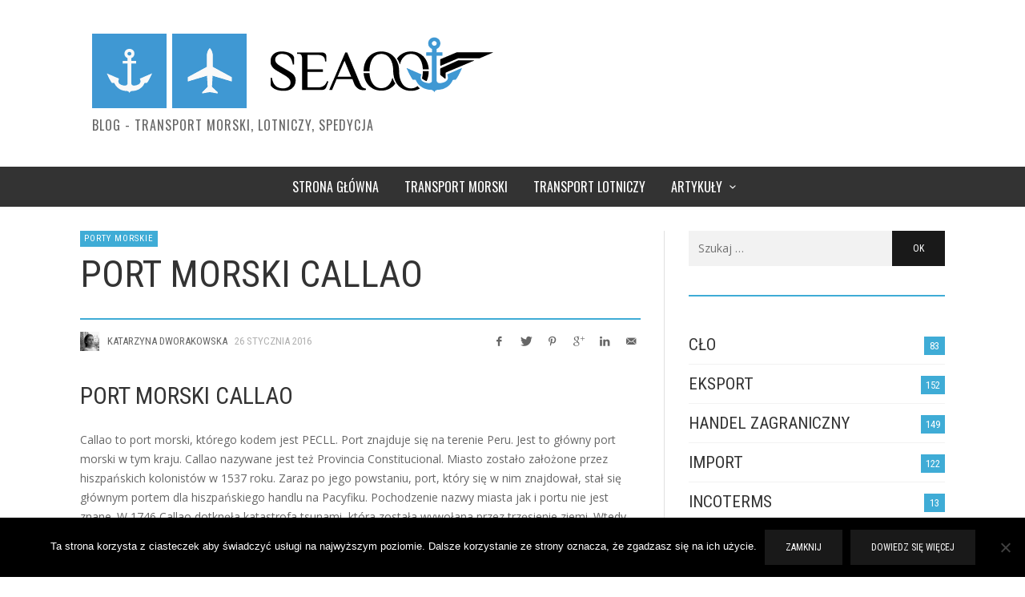

--- FILE ---
content_type: text/html; charset=UTF-8
request_url: https://www.seaoo.com/blog/port-morski-callao/
body_size: 20196
content:
<!DOCTYPE html>
<html class="no-js"  itemscope itemtype="https://schema.org/Article"  lang="pl-PL">
	<head>
		<!-- Site Meta -->

<meta charset="UTF-8">

<link rel="pingback" href="https://www.seaoo.com/blog/xmlrpc.php">

<meta name="viewport" content="width=device-width,initial-scale=1.0,user-scalable=yes">

<!-- End Site Meta -->		
		<meta name='robots' content='index, follow, max-image-preview:large, max-snippet:-1, max-video-preview:-1' />
	<style>img:is([sizes="auto" i], [sizes^="auto," i]) { contain-intrinsic-size: 3000px 1500px }</style>
	
	<!-- This site is optimized with the Yoast SEO plugin v26.5 - https://yoast.com/wordpress/plugins/seo/ -->
	<title>Port morski Callao w Peru - Seaoo.com | Blog</title>
	<meta name="description" content="Port morski Callao to port morski, którego kodem jest PECLL. Port znajduje się na terenie Peru. Jest to główny port morski w tym kraju. Samo miasto nazywane" />
	<link rel="canonical" href="https://www.seaoo.com/blog/port-morski-callao/" />
	<meta property="og:locale" content="pl_PL" />
	<meta property="og:type" content="article" />
	<meta property="og:title" content="Port morski Callao w Peru - Seaoo.com | Blog" />
	<meta property="og:description" content="Port morski Callao to port morski, którego kodem jest PECLL. Port znajduje się na terenie Peru. Jest to główny port morski w tym kraju. Samo miasto nazywane" />
	<meta property="og:url" content="https://www.seaoo.com/blog/port-morski-callao/" />
	<meta property="og:site_name" content="✅ Seaoo.com | Blog" />
	<meta property="article:published_time" content="2016-01-26T15:39:31+00:00" />
	<meta property="article:modified_time" content="2016-01-27T11:15:36+00:00" />
	<meta property="og:image" content="https://www.seaoo.com/blog/wp-content/uploads/2016/01/Port-morski-Callao.jpg" />
	<meta property="og:image:width" content="886" />
	<meta property="og:image:height" content="612" />
	<meta property="og:image:type" content="image/jpeg" />
	<meta name="author" content="Katarzyna Dworakowska" />
	<meta name="twitter:card" content="summary_large_image" />
	<meta name="twitter:creator" content="@seaoocom" />
	<meta name="twitter:site" content="@seaoocom" />
	<meta name="twitter:label1" content="Napisane przez" />
	<meta name="twitter:data1" content="Katarzyna Dworakowska" />
	<meta name="twitter:label2" content="Szacowany czas czytania" />
	<meta name="twitter:data2" content="1 minuta" />
	<script type="application/ld+json" class="yoast-schema-graph">{"@context":"https://schema.org","@graph":[{"@type":"WebPage","@id":"https://www.seaoo.com/blog/port-morski-callao/","url":"https://www.seaoo.com/blog/port-morski-callao/","name":"Port morski Callao w Peru - Seaoo.com | Blog","isPartOf":{"@id":"https://www.seaoo.com/blog/#website"},"primaryImageOfPage":{"@id":"https://www.seaoo.com/blog/port-morski-callao/#primaryimage"},"image":{"@id":"https://www.seaoo.com/blog/port-morski-callao/#primaryimage"},"thumbnailUrl":"https://www.seaoo.com/blog/wp-content/uploads/2016/01/Port-morski-Callao.jpg","datePublished":"2016-01-26T15:39:31+00:00","dateModified":"2016-01-27T11:15:36+00:00","author":{"@id":"https://www.seaoo.com/blog/#/schema/person/160d97b3f9af9546a6b0ec664a44fb70"},"description":"Port morski Callao to port morski, którego kodem jest PECLL. Port znajduje się na terenie Peru. Jest to główny port morski w tym kraju. Samo miasto nazywane","breadcrumb":{"@id":"https://www.seaoo.com/blog/port-morski-callao/#breadcrumb"},"inLanguage":"pl-PL","potentialAction":[{"@type":"ReadAction","target":["https://www.seaoo.com/blog/port-morski-callao/"]}]},{"@type":"ImageObject","inLanguage":"pl-PL","@id":"https://www.seaoo.com/blog/port-morski-callao/#primaryimage","url":"https://www.seaoo.com/blog/wp-content/uploads/2016/01/Port-morski-Callao.jpg","contentUrl":"https://www.seaoo.com/blog/wp-content/uploads/2016/01/Port-morski-Callao.jpg"},{"@type":"BreadcrumbList","@id":"https://www.seaoo.com/blog/port-morski-callao/#breadcrumb","itemListElement":[{"@type":"ListItem","position":1,"name":"Strona główna","item":"https://www.seaoo.com/blog/"},{"@type":"ListItem","position":2,"name":"Port morski Callao"}]},{"@type":"WebSite","@id":"https://www.seaoo.com/blog/#website","url":"https://www.seaoo.com/blog/","name":"Seaoo.com | Blog","description":"Blog - Transport morski, lotniczy, spedycja","potentialAction":[{"@type":"SearchAction","target":{"@type":"EntryPoint","urlTemplate":"https://www.seaoo.com/blog/?s={search_term_string}"},"query-input":{"@type":"PropertyValueSpecification","valueRequired":true,"valueName":"search_term_string"}}],"inLanguage":"pl-PL"},{"@type":"Person","@id":"https://www.seaoo.com/blog/#/schema/person/160d97b3f9af9546a6b0ec664a44fb70","name":"Katarzyna Dworakowska","image":{"@type":"ImageObject","inLanguage":"pl-PL","@id":"https://www.seaoo.com/blog/#/schema/person/image/","url":"https://www.seaoo.com/blog/wp-content/uploads/2015/09/Katarzyna-150x150.jpg","contentUrl":"https://www.seaoo.com/blog/wp-content/uploads/2015/09/Katarzyna-150x150.jpg","caption":"Katarzyna Dworakowska"},"description":"Od kilku lat pracuję w branży kurierskiej. Nie są mi obce pojęcia i problemy związane z logistyką, transportem oraz spedycją, dlatego będę starała się je przybliżyć na tym blogu. Cały czas odkrywam nowe tematy, którymi będę się z Wami dzieliła, zapraszam więc do poczytania ciekawostek z branży. W wolnych chwilach lubię podróżować po Polsce i świecie, a podczas krótszych wycieczek zwiedzać okolicę na rowerze. Miłośnikom dwóch kółek polecam Żuławy, moje rodzinne tereny.","url":"https://www.seaoo.com/blog/author/katarzynadworakowska/"}]}</script>
	<!-- / Yoast SEO plugin. -->



<script>
dataLayer = [{"title":"Port morski Callao","author":"Katarzyna Dworakowska","wordcount":262,"logged_in":"false","page_id":5645,"post_date":"2016-01-26 16:39:31"}];
</script>
<!-- Google Tag Manager -->
<script>(function(w,d,s,l,i){w[l]=w[l]||[];w[l].push({'gtm.start':
new Date().getTime(),event:'gtm.js'});var f=d.getElementsByTagName(s)[0],
j=d.createElement(s),dl=l!='dataLayer'?'&l='+l:'';j.async=true;j.src=
'https://www.googletagmanager.com/gtm.js?id='+i+dl;f.parentNode.insertBefore(j,f);
})(window,document,'script','dataLayer','GTM-M3BBFSW');</script>
<!-- End Google Tag Manager --><link rel='dns-prefetch' href='//www.seaoo.com' />
<link rel='dns-prefetch' href='//fonts.googleapis.com' />
<link rel="alternate" type="application/rss+xml" title="✅  Seaoo.com | Blog &raquo; Kanał z wpisami" href="https://www.seaoo.com/blog/feed/" />
<link rel="alternate" type="application/rss+xml" title="✅  Seaoo.com | Blog &raquo; Kanał z komentarzami" href="https://www.seaoo.com/blog/comments/feed/" />
<link rel="alternate" type="application/rss+xml" title="✅  Seaoo.com | Blog &raquo; Port morski Callao Kanał z komentarzami" href="https://www.seaoo.com/blog/port-morski-callao/feed/" />
<script type="text/javascript">
/* <![CDATA[ */
window._wpemojiSettings = {"baseUrl":"https:\/\/s.w.org\/images\/core\/emoji\/16.0.1\/72x72\/","ext":".png","svgUrl":"https:\/\/s.w.org\/images\/core\/emoji\/16.0.1\/svg\/","svgExt":".svg","source":{"concatemoji":"https:\/\/www.seaoo.com\/blog\/wp-includes\/js\/wp-emoji-release.min.js?ver=6.8.3"}};
/*! This file is auto-generated */
!function(s,n){var o,i,e;function c(e){try{var t={supportTests:e,timestamp:(new Date).valueOf()};sessionStorage.setItem(o,JSON.stringify(t))}catch(e){}}function p(e,t,n){e.clearRect(0,0,e.canvas.width,e.canvas.height),e.fillText(t,0,0);var t=new Uint32Array(e.getImageData(0,0,e.canvas.width,e.canvas.height).data),a=(e.clearRect(0,0,e.canvas.width,e.canvas.height),e.fillText(n,0,0),new Uint32Array(e.getImageData(0,0,e.canvas.width,e.canvas.height).data));return t.every(function(e,t){return e===a[t]})}function u(e,t){e.clearRect(0,0,e.canvas.width,e.canvas.height),e.fillText(t,0,0);for(var n=e.getImageData(16,16,1,1),a=0;a<n.data.length;a++)if(0!==n.data[a])return!1;return!0}function f(e,t,n,a){switch(t){case"flag":return n(e,"\ud83c\udff3\ufe0f\u200d\u26a7\ufe0f","\ud83c\udff3\ufe0f\u200b\u26a7\ufe0f")?!1:!n(e,"\ud83c\udde8\ud83c\uddf6","\ud83c\udde8\u200b\ud83c\uddf6")&&!n(e,"\ud83c\udff4\udb40\udc67\udb40\udc62\udb40\udc65\udb40\udc6e\udb40\udc67\udb40\udc7f","\ud83c\udff4\u200b\udb40\udc67\u200b\udb40\udc62\u200b\udb40\udc65\u200b\udb40\udc6e\u200b\udb40\udc67\u200b\udb40\udc7f");case"emoji":return!a(e,"\ud83e\udedf")}return!1}function g(e,t,n,a){var r="undefined"!=typeof WorkerGlobalScope&&self instanceof WorkerGlobalScope?new OffscreenCanvas(300,150):s.createElement("canvas"),o=r.getContext("2d",{willReadFrequently:!0}),i=(o.textBaseline="top",o.font="600 32px Arial",{});return e.forEach(function(e){i[e]=t(o,e,n,a)}),i}function t(e){var t=s.createElement("script");t.src=e,t.defer=!0,s.head.appendChild(t)}"undefined"!=typeof Promise&&(o="wpEmojiSettingsSupports",i=["flag","emoji"],n.supports={everything:!0,everythingExceptFlag:!0},e=new Promise(function(e){s.addEventListener("DOMContentLoaded",e,{once:!0})}),new Promise(function(t){var n=function(){try{var e=JSON.parse(sessionStorage.getItem(o));if("object"==typeof e&&"number"==typeof e.timestamp&&(new Date).valueOf()<e.timestamp+604800&&"object"==typeof e.supportTests)return e.supportTests}catch(e){}return null}();if(!n){if("undefined"!=typeof Worker&&"undefined"!=typeof OffscreenCanvas&&"undefined"!=typeof URL&&URL.createObjectURL&&"undefined"!=typeof Blob)try{var e="postMessage("+g.toString()+"("+[JSON.stringify(i),f.toString(),p.toString(),u.toString()].join(",")+"));",a=new Blob([e],{type:"text/javascript"}),r=new Worker(URL.createObjectURL(a),{name:"wpTestEmojiSupports"});return void(r.onmessage=function(e){c(n=e.data),r.terminate(),t(n)})}catch(e){}c(n=g(i,f,p,u))}t(n)}).then(function(e){for(var t in e)n.supports[t]=e[t],n.supports.everything=n.supports.everything&&n.supports[t],"flag"!==t&&(n.supports.everythingExceptFlag=n.supports.everythingExceptFlag&&n.supports[t]);n.supports.everythingExceptFlag=n.supports.everythingExceptFlag&&!n.supports.flag,n.DOMReady=!1,n.readyCallback=function(){n.DOMReady=!0}}).then(function(){return e}).then(function(){var e;n.supports.everything||(n.readyCallback(),(e=n.source||{}).concatemoji?t(e.concatemoji):e.wpemoji&&e.twemoji&&(t(e.twemoji),t(e.wpemoji)))}))}((window,document),window._wpemojiSettings);
/* ]]> */
</script>
<link rel='stylesheet' id='sgr_main-css' href='https://www.seaoo.com/blog/wp-content/plugins/simple-google-recaptcha/sgr.css?ver=1598602581' type='text/css' media='all' />
<style id='wp-emoji-styles-inline-css' type='text/css'>

	img.wp-smiley, img.emoji {
		display: inline !important;
		border: none !important;
		box-shadow: none !important;
		height: 1em !important;
		width: 1em !important;
		margin: 0 0.07em !important;
		vertical-align: -0.1em !important;
		background: none !important;
		padding: 0 !important;
	}
</style>
<link rel='stylesheet' id='wp-block-library-css' href='https://www.seaoo.com/blog/wp-includes/css/dist/block-library/style.min.css?ver=6.8.3' type='text/css' media='all' />
<style id='classic-theme-styles-inline-css' type='text/css'>
/*! This file is auto-generated */
.wp-block-button__link{color:#fff;background-color:#32373c;border-radius:9999px;box-shadow:none;text-decoration:none;padding:calc(.667em + 2px) calc(1.333em + 2px);font-size:1.125em}.wp-block-file__button{background:#32373c;color:#fff;text-decoration:none}
</style>
<style id='global-styles-inline-css' type='text/css'>
:root{--wp--preset--aspect-ratio--square: 1;--wp--preset--aspect-ratio--4-3: 4/3;--wp--preset--aspect-ratio--3-4: 3/4;--wp--preset--aspect-ratio--3-2: 3/2;--wp--preset--aspect-ratio--2-3: 2/3;--wp--preset--aspect-ratio--16-9: 16/9;--wp--preset--aspect-ratio--9-16: 9/16;--wp--preset--color--black: #000000;--wp--preset--color--cyan-bluish-gray: #abb8c3;--wp--preset--color--white: #ffffff;--wp--preset--color--pale-pink: #f78da7;--wp--preset--color--vivid-red: #cf2e2e;--wp--preset--color--luminous-vivid-orange: #ff6900;--wp--preset--color--luminous-vivid-amber: #fcb900;--wp--preset--color--light-green-cyan: #7bdcb5;--wp--preset--color--vivid-green-cyan: #00d084;--wp--preset--color--pale-cyan-blue: #8ed1fc;--wp--preset--color--vivid-cyan-blue: #0693e3;--wp--preset--color--vivid-purple: #9b51e0;--wp--preset--gradient--vivid-cyan-blue-to-vivid-purple: linear-gradient(135deg,rgba(6,147,227,1) 0%,rgb(155,81,224) 100%);--wp--preset--gradient--light-green-cyan-to-vivid-green-cyan: linear-gradient(135deg,rgb(122,220,180) 0%,rgb(0,208,130) 100%);--wp--preset--gradient--luminous-vivid-amber-to-luminous-vivid-orange: linear-gradient(135deg,rgba(252,185,0,1) 0%,rgba(255,105,0,1) 100%);--wp--preset--gradient--luminous-vivid-orange-to-vivid-red: linear-gradient(135deg,rgba(255,105,0,1) 0%,rgb(207,46,46) 100%);--wp--preset--gradient--very-light-gray-to-cyan-bluish-gray: linear-gradient(135deg,rgb(238,238,238) 0%,rgb(169,184,195) 100%);--wp--preset--gradient--cool-to-warm-spectrum: linear-gradient(135deg,rgb(74,234,220) 0%,rgb(151,120,209) 20%,rgb(207,42,186) 40%,rgb(238,44,130) 60%,rgb(251,105,98) 80%,rgb(254,248,76) 100%);--wp--preset--gradient--blush-light-purple: linear-gradient(135deg,rgb(255,206,236) 0%,rgb(152,150,240) 100%);--wp--preset--gradient--blush-bordeaux: linear-gradient(135deg,rgb(254,205,165) 0%,rgb(254,45,45) 50%,rgb(107,0,62) 100%);--wp--preset--gradient--luminous-dusk: linear-gradient(135deg,rgb(255,203,112) 0%,rgb(199,81,192) 50%,rgb(65,88,208) 100%);--wp--preset--gradient--pale-ocean: linear-gradient(135deg,rgb(255,245,203) 0%,rgb(182,227,212) 50%,rgb(51,167,181) 100%);--wp--preset--gradient--electric-grass: linear-gradient(135deg,rgb(202,248,128) 0%,rgb(113,206,126) 100%);--wp--preset--gradient--midnight: linear-gradient(135deg,rgb(2,3,129) 0%,rgb(40,116,252) 100%);--wp--preset--font-size--small: 13px;--wp--preset--font-size--medium: 20px;--wp--preset--font-size--large: 36px;--wp--preset--font-size--x-large: 42px;--wp--preset--spacing--20: 0.44rem;--wp--preset--spacing--30: 0.67rem;--wp--preset--spacing--40: 1rem;--wp--preset--spacing--50: 1.5rem;--wp--preset--spacing--60: 2.25rem;--wp--preset--spacing--70: 3.38rem;--wp--preset--spacing--80: 5.06rem;--wp--preset--shadow--natural: 6px 6px 9px rgba(0, 0, 0, 0.2);--wp--preset--shadow--deep: 12px 12px 50px rgba(0, 0, 0, 0.4);--wp--preset--shadow--sharp: 6px 6px 0px rgba(0, 0, 0, 0.2);--wp--preset--shadow--outlined: 6px 6px 0px -3px rgba(255, 255, 255, 1), 6px 6px rgba(0, 0, 0, 1);--wp--preset--shadow--crisp: 6px 6px 0px rgba(0, 0, 0, 1);}:where(.is-layout-flex){gap: 0.5em;}:where(.is-layout-grid){gap: 0.5em;}body .is-layout-flex{display: flex;}.is-layout-flex{flex-wrap: wrap;align-items: center;}.is-layout-flex > :is(*, div){margin: 0;}body .is-layout-grid{display: grid;}.is-layout-grid > :is(*, div){margin: 0;}:where(.wp-block-columns.is-layout-flex){gap: 2em;}:where(.wp-block-columns.is-layout-grid){gap: 2em;}:where(.wp-block-post-template.is-layout-flex){gap: 1.25em;}:where(.wp-block-post-template.is-layout-grid){gap: 1.25em;}.has-black-color{color: var(--wp--preset--color--black) !important;}.has-cyan-bluish-gray-color{color: var(--wp--preset--color--cyan-bluish-gray) !important;}.has-white-color{color: var(--wp--preset--color--white) !important;}.has-pale-pink-color{color: var(--wp--preset--color--pale-pink) !important;}.has-vivid-red-color{color: var(--wp--preset--color--vivid-red) !important;}.has-luminous-vivid-orange-color{color: var(--wp--preset--color--luminous-vivid-orange) !important;}.has-luminous-vivid-amber-color{color: var(--wp--preset--color--luminous-vivid-amber) !important;}.has-light-green-cyan-color{color: var(--wp--preset--color--light-green-cyan) !important;}.has-vivid-green-cyan-color{color: var(--wp--preset--color--vivid-green-cyan) !important;}.has-pale-cyan-blue-color{color: var(--wp--preset--color--pale-cyan-blue) !important;}.has-vivid-cyan-blue-color{color: var(--wp--preset--color--vivid-cyan-blue) !important;}.has-vivid-purple-color{color: var(--wp--preset--color--vivid-purple) !important;}.has-black-background-color{background-color: var(--wp--preset--color--black) !important;}.has-cyan-bluish-gray-background-color{background-color: var(--wp--preset--color--cyan-bluish-gray) !important;}.has-white-background-color{background-color: var(--wp--preset--color--white) !important;}.has-pale-pink-background-color{background-color: var(--wp--preset--color--pale-pink) !important;}.has-vivid-red-background-color{background-color: var(--wp--preset--color--vivid-red) !important;}.has-luminous-vivid-orange-background-color{background-color: var(--wp--preset--color--luminous-vivid-orange) !important;}.has-luminous-vivid-amber-background-color{background-color: var(--wp--preset--color--luminous-vivid-amber) !important;}.has-light-green-cyan-background-color{background-color: var(--wp--preset--color--light-green-cyan) !important;}.has-vivid-green-cyan-background-color{background-color: var(--wp--preset--color--vivid-green-cyan) !important;}.has-pale-cyan-blue-background-color{background-color: var(--wp--preset--color--pale-cyan-blue) !important;}.has-vivid-cyan-blue-background-color{background-color: var(--wp--preset--color--vivid-cyan-blue) !important;}.has-vivid-purple-background-color{background-color: var(--wp--preset--color--vivid-purple) !important;}.has-black-border-color{border-color: var(--wp--preset--color--black) !important;}.has-cyan-bluish-gray-border-color{border-color: var(--wp--preset--color--cyan-bluish-gray) !important;}.has-white-border-color{border-color: var(--wp--preset--color--white) !important;}.has-pale-pink-border-color{border-color: var(--wp--preset--color--pale-pink) !important;}.has-vivid-red-border-color{border-color: var(--wp--preset--color--vivid-red) !important;}.has-luminous-vivid-orange-border-color{border-color: var(--wp--preset--color--luminous-vivid-orange) !important;}.has-luminous-vivid-amber-border-color{border-color: var(--wp--preset--color--luminous-vivid-amber) !important;}.has-light-green-cyan-border-color{border-color: var(--wp--preset--color--light-green-cyan) !important;}.has-vivid-green-cyan-border-color{border-color: var(--wp--preset--color--vivid-green-cyan) !important;}.has-pale-cyan-blue-border-color{border-color: var(--wp--preset--color--pale-cyan-blue) !important;}.has-vivid-cyan-blue-border-color{border-color: var(--wp--preset--color--vivid-cyan-blue) !important;}.has-vivid-purple-border-color{border-color: var(--wp--preset--color--vivid-purple) !important;}.has-vivid-cyan-blue-to-vivid-purple-gradient-background{background: var(--wp--preset--gradient--vivid-cyan-blue-to-vivid-purple) !important;}.has-light-green-cyan-to-vivid-green-cyan-gradient-background{background: var(--wp--preset--gradient--light-green-cyan-to-vivid-green-cyan) !important;}.has-luminous-vivid-amber-to-luminous-vivid-orange-gradient-background{background: var(--wp--preset--gradient--luminous-vivid-amber-to-luminous-vivid-orange) !important;}.has-luminous-vivid-orange-to-vivid-red-gradient-background{background: var(--wp--preset--gradient--luminous-vivid-orange-to-vivid-red) !important;}.has-very-light-gray-to-cyan-bluish-gray-gradient-background{background: var(--wp--preset--gradient--very-light-gray-to-cyan-bluish-gray) !important;}.has-cool-to-warm-spectrum-gradient-background{background: var(--wp--preset--gradient--cool-to-warm-spectrum) !important;}.has-blush-light-purple-gradient-background{background: var(--wp--preset--gradient--blush-light-purple) !important;}.has-blush-bordeaux-gradient-background{background: var(--wp--preset--gradient--blush-bordeaux) !important;}.has-luminous-dusk-gradient-background{background: var(--wp--preset--gradient--luminous-dusk) !important;}.has-pale-ocean-gradient-background{background: var(--wp--preset--gradient--pale-ocean) !important;}.has-electric-grass-gradient-background{background: var(--wp--preset--gradient--electric-grass) !important;}.has-midnight-gradient-background{background: var(--wp--preset--gradient--midnight) !important;}.has-small-font-size{font-size: var(--wp--preset--font-size--small) !important;}.has-medium-font-size{font-size: var(--wp--preset--font-size--medium) !important;}.has-large-font-size{font-size: var(--wp--preset--font-size--large) !important;}.has-x-large-font-size{font-size: var(--wp--preset--font-size--x-large) !important;}
:where(.wp-block-post-template.is-layout-flex){gap: 1.25em;}:where(.wp-block-post-template.is-layout-grid){gap: 1.25em;}
:where(.wp-block-columns.is-layout-flex){gap: 2em;}:where(.wp-block-columns.is-layout-grid){gap: 2em;}
:root :where(.wp-block-pullquote){font-size: 1.5em;line-height: 1.6;}
</style>
<link rel='stylesheet' id='bbp-default-css' href='https://www.seaoo.com/blog/wp-content/plugins/bbpress/templates/default/css/bbpress.min.css?ver=2.6.14' type='text/css' media='all' />
<link rel='stylesheet' id='cookie-notice-front-css' href='https://www.seaoo.com/blog/wp-content/plugins/cookie-notice/css/front.min.css?ver=2.5.10' type='text/css' media='all' />
<link rel='stylesheet' id='ppress-frontend-css' href='https://www.seaoo.com/blog/wp-content/plugins/wp-user-avatar/assets/css/frontend.min.css?ver=4.16.7' type='text/css' media='all' />
<link rel='stylesheet' id='ppress-flatpickr-css' href='https://www.seaoo.com/blog/wp-content/plugins/wp-user-avatar/assets/flatpickr/flatpickr.min.css?ver=4.16.7' type='text/css' media='all' />
<link rel='stylesheet' id='ppress-select2-css' href='https://www.seaoo.com/blog/wp-content/plugins/wp-user-avatar/assets/select2/select2.min.css?ver=6.8.3' type='text/css' media='all' />
<link rel='stylesheet' id='hashone-parent-style-css' href='https://www.seaoo.com/blog/wp-content/themes/presso-child/style.css?ver=6.8.3' type='text/css' media='all' />
<link rel='stylesheet' id='social-icon-css' href='https://www.seaoo.com/blog/wp-content/themes/presso/font-icons/social-icons/css/zocial.css?ver=6.8.3' type='text/css' media='all' />
<link rel='stylesheet' id='entypo-icon-css' href='https://www.seaoo.com/blog/wp-content/themes/presso/font-icons/entypo/css/entypo.css?ver=6.8.3' type='text/css' media='all' />
<link rel='stylesheet' id='awesome-icon-css' href='https://www.seaoo.com/blog/wp-content/themes/presso/font-icons/awesome/css/awesome.css?ver=6.8.3' type='text/css' media='all' />
<link rel='stylesheet' id='slick-css' href='https://www.seaoo.com/blog/wp-content/themes/presso/js/slick/slick.css?ver=6.8.3' type='text/css' media='all' />
<link rel='stylesheet' id='slick-theme-css' href='https://www.seaoo.com/blog/wp-content/themes/presso/js/slick/slick-theme.css?ver=6.8.3' type='text/css' media='all' />
<link rel='stylesheet' id='presso-css-theme-css' href='https://www.seaoo.com/blog/wp-content/themes/presso/style.css?ver=3.3.5' type='text/css' media='all' />
<style id='presso-css-theme-inline-css' type='text/css'>

		/* Color */
		.vw-hamburger-icon, .vw-hamburger-icon::before, .vw-hamburger-icon::after {
			background-color: #191919;
		}

		.vw-menu-main .main-menu-link span:before {
			background-color: #ffffff;
		}



		/* Header Font Family */

		.vw-title-area__post-meta,
		.vw-header-font-family,
		.vw-about-author__tagline,
		#wp-calendar thead,
		#wp-calendar tfoot,
		.vw-menu-main .sub-menu-link > span,
		.vw-menu-top,
		.vw-post-box__meta,
		.vw-pagination,
		.vw-page-links,
		.vw-categories,
		.vw-post-meta,
		.vw-category-list__count,
		nav.woocommerce-pagination {
			font-family: Roboto Condensed;
		}

		
		.button, input[type="button"], input[type="reset"], input[type="submit"], .vw-button,
		.woocommerce a.button, .woocommerce button.button, .woocommerce input.button, .woocommerce #respond input#submit,
		.woocommerce-page a.button, .woocommerce-page button.button, .woocommerce-page input.button, .woocommerce-page #respond input#submit,
		.widget_tag_cloud a,
		.vw-tagline,
		.vw-review__item-title,
		.vw-review__total,
		.vw-super-title,
		.vw-social-counter__count,
		.vw-tab-title,
		.wc-tabs {
			font-family: Roboto Condensed;
			font-weight: ;
						font-style: ;
						letter-spacing: 0px;
			text-transform: uppercase;
		}


		/* Font size */
		@media (min-width: 992px) {
			.vw-about-author__name,
			.vw-related-posts__title,
			.vw-our-picks-posts__title,
			.vw-post-comments-title,
			.vw-comments-title {
		        font-size: 36px;
		    }
		}



		/* Border */
		body hr,
		body .widget + .widget,
		body .vw-main-post:not(:last-child), body .vw-about-author:not(:last-child), body .vw-related-posts:not(:last-child), body .vw-our-picks-posts:not(:last-child), body .vw-post-navigation:not(:last-child), body .vw-comments-area:not(:last-child), body .vw-post-footer-section-custom:not(:last-child) {
			border-color: #3facd6;
			border-width: 2px;

					}

		body .vw-pagination,
		body .vwspc-section-post-box:not(:first-child) .vwspc-section-content > :first-child, body .vwspc-section-post-box-sidebar:not(:first-child) .vwspc-section-content > :first-child, body .vwspc-section-2-sidebars-section .widget:first-child, body .vwspc-section-3-sidebars-section .widget:first-child, body .vwspc-section-custom-section:not(:first-child) .vwspc-section-content > :first-child, body .vwspc-section:not(:first-child) body .vwspc-section-sidebar .widget:first-child {
			border-color: #3facd6;
			border-width: 2px;

					}

		/* Mobile Logo */
		@media (max-width: 767px) {
			div.vw-header__logo {
				padding-top: 25px;
				padding-bottom: 25px;
				padding-left: 0;
				padding-right: 0;
			}
		}

		/* Accent */

		.vw-post-content a {
		  color: #3facd6;
		}

		/* Accent - Auto generated */
		.vw-footer-sidebar .widget-title, .vw-menu-mobile .menu-link:hover, .vw-404-box__hero-title, .vw-accordion .ui-state-hover span, .vw-404-text {
  color: #3facd6; }

.vw-post-content th, .vw-comment__content th, .no-touch button:hover, .no-touch input[type="button"]:hover, .no-touch input[type="reset"]:hover, .no-touch input[type="submit"]:hover, .no-touch .woocommerce a.button:hover, .no-touch .woocommerce button.button:hover, .no-touch .woocommerce input.button:hover, .no-touch .woocommerce #respond input#submit:hover, .no-touch .woocommerce-page a.button:hover, .no-touch .woocommerce-page button.button:hover, .no-touch .woocommerce-page input.button:hover, .no-touch .woocommerce-page #respond input#submit:hover, .no-touch .vw-button:hover, .vw-button--accent, .no-touch .vw-button--outline.vw-button:hover, .vw-top-bar .vw-social-icon:hover, .vw-title-area__nav-button:hover, .vw-menu-top .menu-item:hover, .vw-menu-main .menu-item:hover, .vw-menu-top .main-menu-link:hover, .vw-menu-main .main-menu-link:hover, .vw-pagination__links .page-numbers.current, .vw-post-box--block-d .vw-post-views, .vw-post-box--slide-1:hover .vw-post-box__read-more, .vw-categories a, .vw-page-links > span:not(:first-child), .vw-scroll-to-top, .vw-content-slider .slick-prev, .vw-content-slider .slick-next, .vw-dropcap-circle, .vw-dropcap-box, .vw-review--points .vw-review__item-score-bar, .vw-review--percentage .vw-review__item-score-bar, .vw-review-summary, .sk-folding-cube .sk-cube:before, #wp-calendar tbody td:hover, .widget_product_tag_cloud .tagcloud a:hover, .widget_tag_cloud .tagcloud a:hover, .vw-category-list__count, .widget #sb_instagram .sbi_follow_btn a {
  background-color: #3facd6; }
.vw-footer-sidebar .widget-title, .vw-menu-mobile .menu-link:hover, .vw-404-box__hero-title, .vw-accordion .ui-state-hover span, .vw-404-text {
		color: #3facd6; }

		.vw-post-content th, .vw-comment__content th, .no-touch button:hover, .no-touch input[type="button"]:hover, .no-touch input[type="reset"]:hover, .no-touch input[type="submit"]:hover, .no-touch .woocommerce a.button:hover, .no-touch .woocommerce button.button:hover, .no-touch .woocommerce input.button:hover, .no-touch .woocommerce #respond input#submit:hover, .no-touch .woocommerce-page a.button:hover, .no-touch .woocommerce-page button.button:hover, .no-touch .woocommerce-page input.button:hover, .no-touch .woocommerce-page #respond input#submit:hover, .no-touch .vw-button:hover, .vw-button--accent, .no-touch .vw-button--outline.vw-button:hover, .vw-top-bar .vw-social-icon:hover, .vw-title-area__nav-button:hover, .vw-menu-top .menu-item:hover, .vw-menu-main .menu-item:hover, .vw-menu-top .main-menu-link:hover, .vw-menu-main .main-menu-link:hover, .vw-pagination__links .page-numbers.current, .vw-post-box--block-d .vw-post-views, .vw-post-box--slide-1:hover .vw-post-box__read-more, .vw-categories a, .vw-page-links > span:not(:first-child), .vw-scroll-to-top, .vw-content-slider .slick-prev, .vw-content-slider .slick-next, .vw-dropcap-circle, .vw-dropcap-box, .vw-review--points .vw-review__item-score-bar, .vw-review--percentage .vw-review__item-score-bar, .vw-review-summary, .sk-folding-cube .sk-cube:before, #wp-calendar tbody td:hover, .widget_product_tag_cloud .tagcloud a:hover, .widget_tag_cloud .tagcloud a:hover, .vw-category-list__count, .widget #sb_instagram .sbi_follow_btn a {
		background-color: #3facd6; }

		
		
</style>
<link rel='stylesheet' id='presso-child-theme-css' href='https://www.seaoo.com/blog/wp-content/themes/presso-child/style.css?ver=3.3.5' type='text/css' media='all' />
<link rel='stylesheet' id='redux-google-fonts-presso_options-css' href='https://fonts.googleapis.com/css?family=Roboto+Condensed%3A300%2C400%2C700%2C300italic%2C400italic%2C700italic%7COpen+Sans%3A300%2C400%2C600%2C700%2C800%2C300italic%2C400italic%2C600italic%2C700italic%2C800italic%7COswald%3A200%2C300%2C400%2C500%2C600%2C700&#038;subset=latin-ext&#038;ver=1557833731' type='text/css' media='all' />
<script type="text/javascript" id="sgr_main-js-extra">
/* <![CDATA[ */
var sgr_main = {"sgr_site_key":"6LekHDUUAAAAAJuHMCcJyzVvpmhTpjPMcL2vUwHu"};
/* ]]> */
</script>
<script type="text/javascript" src="https://www.seaoo.com/blog/wp-content/plugins/simple-google-recaptcha/sgr.js?ver=1598602581" id="sgr_main-js"></script>
<script type="text/javascript" id="cookie-notice-front-js-before">
/* <![CDATA[ */
var cnArgs = {"ajaxUrl":"https:\/\/www.seaoo.com\/blog\/wp-admin\/admin-ajax.php","nonce":"34e7b4492d","hideEffect":"fade","position":"bottom","onScroll":false,"onScrollOffset":100,"onClick":false,"cookieName":"cookie_notice_accepted","cookieTime":31536000,"cookieTimeRejected":2592000,"globalCookie":false,"redirection":false,"cache":true,"revokeCookies":false,"revokeCookiesOpt":"automatic"};
/* ]]> */
</script>
<script type="text/javascript" src="https://www.seaoo.com/blog/wp-content/plugins/cookie-notice/js/front.min.js?ver=2.5.10" id="cookie-notice-front-js"></script>
<script type="text/javascript" src="https://www.seaoo.com/blog/wp-includes/js/jquery/jquery.min.js?ver=3.7.1" id="jquery-core-js"></script>
<script type="text/javascript" src="https://www.seaoo.com/blog/wp-includes/js/jquery/jquery-migrate.min.js?ver=3.4.1" id="jquery-migrate-js"></script>
<script type="text/javascript" src="https://www.seaoo.com/blog/wp-content/plugins/wp-user-avatar/assets/flatpickr/flatpickr.min.js?ver=4.16.7" id="ppress-flatpickr-js"></script>
<script type="text/javascript" src="https://www.seaoo.com/blog/wp-content/plugins/wp-user-avatar/assets/select2/select2.min.js?ver=4.16.7" id="ppress-select2-js"></script>
<link rel="https://api.w.org/" href="https://www.seaoo.com/blog/wp-json/" /><link rel="alternate" title="JSON" type="application/json" href="https://www.seaoo.com/blog/wp-json/wp/v2/posts/5645" /><link rel="EditURI" type="application/rsd+xml" title="RSD" href="https://www.seaoo.com/blog/xmlrpc.php?rsd" />
<meta name="generator" content="WordPress 6.8.3" />
<link rel='shortlink' href='https://www.seaoo.com/blog/?p=5645' />
<link rel="alternate" title="oEmbed (JSON)" type="application/json+oembed" href="https://www.seaoo.com/blog/wp-json/oembed/1.0/embed?url=https%3A%2F%2Fwww.seaoo.com%2Fblog%2Fport-morski-callao%2F" />
<link rel="alternate" title="oEmbed (XML)" type="text/xml+oembed" href="https://www.seaoo.com/blog/wp-json/oembed/1.0/embed?url=https%3A%2F%2Fwww.seaoo.com%2Fblog%2Fport-morski-callao%2F&#038;format=xml" />
<link rel="alternate" hreflang="en" href="https://www.seaoo.com/blog/port-morski-callao/" />
<link rel="alternate" hreflang="x-default" href="https://www.seaoo.com/blog/port-morski-callao/" />		<style id="vw-custom-font" type="text/css">
						
					</style>
		<style type="text/css" title="dynamic-css" class="options-output">.vw-content-area{background-color:#ffffff;}h1, h2, h3, h4, h5, h6, .vw-header-font,#wp-calendar caption,.vw-accordion-header-text,.vw-review-item-title,.vw-previous-link-page, .vw-next-link-page,.vw-quote,blockquote,.vw-comment__author,.widget_shopping_cart_content .mini_cart_item a:nth-child(2),.vw-post-content .vw-post-box__link{font-family:"Roboto Condensed";text-transform:uppercase;letter-spacing:0px;font-weight:normal;font-style:normal;color:#333;}h1{font-size:36px;}h2{font-size:30px;}h3{font-size:24px;}h4{font-size:18px;}h5{font-size:14px;}h6{font-size:12px;}body,cite,.vw-quote-cite{font-family:"Open Sans";font-weight:400;font-style:normal;color:#666;font-size:14px;}.vw-top-bar{font-family:Oswald;letter-spacing:0px;font-weight:400;font-style:normal;font-size:17px;}.widget-title{font-family:Oswald;letter-spacing:1px;font-weight:400;font-style:normal;color:#333;font-size:33px;}body .vwspc-section-title{font-family:Oswald;letter-spacing:1px;font-weight:400;font-style:normal;color:#333;font-size:33px;}.vw-super-title{font-size:13px;}.vw-post-box .vw-post-box__meta{font-size:11px;}.vw-categories{font-size:11px;}.vw-header__logo{padding-top:42px;padding-right:30px;padding-bottom:42px;padding-left:15px;}.vw-site-header__floating{padding-top:11px;padding-bottom:11px;}.vw-header{background:#ffffff;}.vw-header,.vw-header .vw-instant-search i{color:#191919;}.vw-top-bar{background:#333333;}.vw-top-bar{color:#eeeeee;}.vw-menu-main .main-menu-link{font-family:Oswald;text-transform:uppercase;letter-spacing:0px;font-weight:400;font-style:normal;font-size:16px;}.vw-menu-main{background:#333333;}.vw-menu-main .main-menu-link{color:#ffffff;}.vw-menu-main .sub-menu-link{color:#2d2d2d;}.vw-menu-main .sub-menu-wrapper{background:#f7f7f7;}.vw-footer{background-color:#191919;}.vw-footer h1,.vw-footer h2,.vw-footer h3,.vw-footer h4,.vw-footer h5,.vw-footer h6{color:#ffffff;}.vw-footer .widget-title{color:#3facd6;}.vw-footer{color:#9a9a9a;}.vw-bottom-bar{background:#111111;}.vw-bottom-bar{color:#f7f7f7;}</style>	</head>
	<body id="site-top" class="wp-singular post-template-default single single-post postid-5645 single-format-standard wp-theme-presso wp-child-theme-presso-child cookies-not-set vw-site--full-width vw-post-layout-right vw-enable-sticky-sidebar vw-disable-inview">

		<div class="vw-site">
			<div class="vw-header-area">
				
				<!-- Site Header : Left Aligned Logo -->
<header class="vw-header vw-header--left"  itemscope itemtype="https://schema.org/WPHeader" >
	
		<div class="vw-header__inner">

			<div class="vw-header__main-container vw-bar container">

				<div class="vw-header__logo vw-bar__placeholder vw-bar__placeholder--left">
					
					
<!-- Logo -->
<div class="vw-logo"  itemscope itemtype="https://schema.org/Organization" >
	
	<a class="vw-logo__link" href="https://www.seaoo.com/blog/"  itemprop="url" >

									<img class="vw-logo__mobile_image" src="https://www.seaoo.com/blog/wp-content/uploads/2019/04/new_blog_seaoo.png" srcset="https://www.seaoo.com/blog/wp-content/uploads/2019/04/new_blog_seaoo.png 2x" width="501" height="93" alt="✅  Seaoo.com | Blog"  itemprop="mobile_logo" >
			
			<img class="vw-logo__image" src="https://www.seaoo.com/blog/wp-content/uploads/2019/04/new_blog_seaoo.png" srcset="https://www.seaoo.com/blog/wp-content/uploads/2019/04/new_blog_seaoo.png 2x" width="501" height="93" alt="✅  Seaoo.com | Blog"  itemprop="logo" >

		
					<p class="vw-logo__tagline"  itemprop="description" >Blog - Transport morski, lotniczy, spedycja</p>
		
	</a>

</div>
<!-- End Logo -->
					<div class="vw-mobile-nav-button">
	<button class="hamburger hamburger--spin" type="button">
		<span class="hamburger-box">
			<span class="hamburger-inner"></span>
		</span>
	</button>
</div>					
				</div>


				
			</div>

			<div class="vw-header__main-menu vw-sticky-menu">
				<!-- Main Menu -->
<nav class="vw-menu-main"  itemscope itemtype="https://schema.org/SiteNavigationElement" >

	<ul id="menu-menu-1" class="vw-menu vw-menu-type-mega"><li id="menu-item-160" class="menu-item menu-item-type-custom menu-item-object-custom menu-item-160 menu-item-depth-0 main-menu-item vw-mega-item vw-mega-item--default"><a href="/blog" class=" menu-link main-menu-link"><span>Strona główna</span></a></li>
<li id="menu-item-170" class="menu-item menu-item-type-custom menu-item-object-custom menu-item-170 menu-item-depth-0 main-menu-item vw-mega-item vw-mega-item--default"><a href="/" class=" menu-link main-menu-link"><span>Transport morski</span></a></li>
<li id="menu-item-1756" class="menu-item menu-item-type-custom menu-item-object-custom menu-item-1756 menu-item-depth-0 main-menu-item vw-mega-item vw-mega-item--default"><a href="https://www.airoo.com" class=" menu-link main-menu-link"><span>Transport lotniczy</span></a></li>
<li id="menu-item-1782" class="menu-item menu-item-type-custom menu-item-object-custom menu-item-has-children menu-item-1782 menu-item-depth-0 main-menu-item vw-mega-item vw-mega-item--default"><a class=" menu-link main-menu-link"><span>Artykuły</span></a><div class="sub-menu-wrapper">
<ul class="sub-menu">
	<li id="menu-item-1791" class="menu-item menu-item-type-taxonomy menu-item-object-category menu-item-1791 menu-item-depth-1 sub-menu-item"><a href="https://www.seaoo.com/blog/transport-lotniczy/" class=" menu-link sub-menu-link"><span>Transport lotniczy</span></a></li>
	<li id="menu-item-1784" class="menu-item menu-item-type-taxonomy menu-item-object-category menu-item-1784 menu-item-depth-1 sub-menu-item"><a href="https://www.seaoo.com/blog/handel-zagraniczny/" class=" menu-link sub-menu-link"><span>Handel zagraniczny</span></a></li>
	<li id="menu-item-1785" class="menu-item menu-item-type-taxonomy menu-item-object-category menu-item-1785 menu-item-depth-1 sub-menu-item"><a href="https://www.seaoo.com/blog/import/" class=" menu-link sub-menu-link"><span>Import</span></a></li>
	<li id="menu-item-1786" class="menu-item menu-item-type-taxonomy menu-item-object-category menu-item-1786 menu-item-depth-1 sub-menu-item"><a href="https://www.seaoo.com/blog/incoterms/" class=" menu-link sub-menu-link"><span>Incoterms</span></a></li>
	<li id="menu-item-1787" class="menu-item menu-item-type-taxonomy menu-item-object-category current-post-ancestor current-menu-parent current-post-parent menu-item-1787 menu-item-depth-1 sub-menu-item"><a href="https://www.seaoo.com/blog/porty-na-swiecie/" class=" menu-link sub-menu-link"><span>Porty morskie</span></a></li>
	<li id="menu-item-1788" class="menu-item menu-item-type-taxonomy menu-item-object-category menu-item-1788 menu-item-depth-1 sub-menu-item"><a href="https://www.seaoo.com/blog/slownik-spedytora/" class=" menu-link sub-menu-link"><span>Słownik spedytora</span></a></li>
	<li id="menu-item-1789" class="menu-item menu-item-type-taxonomy menu-item-object-category menu-item-1789 menu-item-depth-1 sub-menu-item"><a href="https://www.seaoo.com/blog/z-kraju/" class=" menu-link sub-menu-link"><span>Z kraju</span></a></li>
	<li id="menu-item-1790" class="menu-item menu-item-type-taxonomy menu-item-object-category menu-item-1790 menu-item-depth-1 sub-menu-item"><a href="https://www.seaoo.com/blog/ze-swiata/" class=" menu-link sub-menu-link"><span>Ze świata</span></a></li>
</ul>
</div>
</li>
 </ul>			
</nav>
<!-- End Main Menu -->			</div>

		</div>

</header>
<!-- End Site Header -->			</div>
			
			

<div class="vw-content-area clearfix vw-content-area--right-sidebar">
	<div class="container">
		<div class="row">
<div style="height:30px;"></div>
			<main class="vw-content-main" role="main"  itemprop="mainContentOfPage" >

				
					
					
						<article class="vw-main-post post-5645 post type-post status-publish format-standard hentry category-porty-na-swiecie tag-callao tag-peru tag-port-morski tag-transport-morski">
						
							<header class="vw-post-header">

								<div class="vw-categories"><a class=" vw-cat-id-138" href="https://www.seaoo.com/blog/porty-na-swiecie/" title="Wyświetl wszystkie posty w Porty morskie" rel="category">Porty morskie</a></div>								
								<h1 class="vw-post-title"  itemprop="headline" >Port morski Callao</h1>
								
								
								<hr>

								<div class="vw-post-meta vw-bar vw-bar--sm">
									<div class="vw-bar__placeholder vw-bar__placeholder--left">
												<span class="vw-post-author"  itemprop="author" >

			<a class="vw-avatar" href="https://www.seaoo.com/blog/author/katarzynadworakowska/" title="Wpisy autora Katarzyna Dworakowska"><img data-del="avatar" alt="Katarzyna Dworakowska" src='https://www.seaoo.com/blog/wp-content/uploads/2015/09/Katarzyna-80x80.jpg' class='avatar pp-user-avatar avatar-24 photo ' height='24' width='24' /></a>
			<a class="vw-post-author__name" href="https://www.seaoo.com/blog/author/katarzynadworakowska/" title="Wpisy autora Katarzyna Dworakowska" rel="author"  itemprop="name" >Katarzyna Dworakowska</a>

		</span>
												<a href="https://www.seaoo.com/blog/port-morski-callao/" class="vw-post-date updated" title="Permalink to Port morski Callao" rel="bookmark"><time  itemprop="datePublished"  datetime="2016-01-26T16:39:31+01:00">26 stycznia 2016</time></a>																			</div>

									<div class="vw-bar__placeholder vw-bar__placeholder--right">
												<div class="vw-post-share">
			<a class="vw-post-share__link vw-post-share__link--facebook" href="https://www.facebook.com/sharer.php?u=https://www.seaoo.com/blog/port-morski-callao/"><i class="vw-icon icon-social-facebook"></i></a>
			<a class="vw-post-share__link vw-post-share__link--twitter" href="https://twitter.com/intent/tweet?text=Port%20morski%20Callao%20-%20https://www.seaoo.com/blog/port-morski-callao/"><i class="vw-icon icon-social-twitter"></i></a>
			<a class="vw-post-share__link vw-post-share__link--pinterest" href="https://pinterest.com/pin/create/button/?url=https://www.seaoo.com/blog/port-morski-callao/&#038;media=&#038;description=Port%20morski%20Callao"><i class="vw-icon icon-social-pinterest"></i></a>
			<a class="vw-post-share__link vw-post-share__link--gplus" href="https://plus.google.com/share?url=https://www.seaoo.com/blog/port-morski-callao/"><i class="vw-icon icon-social-gplus"></i></a>
			<a class="vw-post-share__link vw-post-share__link--linkedin" href="https://www.linkedin.com/cws/share?url=https://www.seaoo.com/blog/port-morski-callao/"><i class="vw-icon icon-social-linkedin"></i></a>
			<a class="vw-post-share__link vw-post-share__link--email" href="mailto:?subject=Port morski Callao&amp;body=Checkout+this+url+https%3A%2F%2Fwww.seaoo.com%2Fblog%2Fport-morski-callao%2F"><i class="vw-icon icon-social-email"></i></a>
		</div>
											</div>
								</div>

							</header>
							
							
							<div class="vw-post-content clearfix"  itemprop="articleBody" ><h2>Port morski Callao</h2>
<p>Callao to port morski, którego kodem jest PECLL. Port znajduje się na terenie Peru. Jest to główny port morski w tym kraju. Callao nazywane jest też Provincia Constitucional. Miasto zostało założone przez hiszpańskich kolonistów w 1537 roku. Zaraz po jego powstaniu, port, który się w nim znajdował, stał się głównym portem dla hiszpańskiego handlu na Pacyfiku. Pochodzenie nazwy miasta jak i portu nie jest znane. W 1746 Callao dotknęła katastrofa tsunami, która została wywołana przez trzęsienie ziemi. Wtedy również został zniszczony cały port. W mieście znajduje się również Główny Szpital Marynarki Wojennej. Callaos zajmuje cały półwysep, ale w jego skład wchodzi również kilka wysp, są nimi San Lorenzo, El Fronto, na której znajdowało się więzienie o zaostrzonym rygorze, Cavinzas oraz Palominos, gdzie występują lwy morskie i ptaki morskie. W planach jest rozbudowa portu morskiego, który ma stać się jeszcze większy. Mieszkańców tego miasta nazywa się Chalacos.</p>
<figure id="attachment_5654" aria-describedby="caption-attachment-5654" style="width: 876px" class="wp-caption alignnone"><a href="https://www.seaoo.com/blog/wp-content/uploads/2016/01/Port-morski-Callao.jpg"><img fetchpriority="high" decoding="async" class="size-full wp-image-5654" src="https://www.seaoo.com/blog/wp-content/uploads/2016/01/Port-morski-Callao.jpg" alt="Port morski Callao" width="886" height="612" srcset="https://www.seaoo.com/blog/wp-content/uploads/2016/01/Port-morski-Callao.jpg 886w, https://www.seaoo.com/blog/wp-content/uploads/2016/01/Port-morski-Callao-300x207.png 300w" sizes="(max-width: 886px) 100vw, 886px" /></a><figcaption id="caption-attachment-5654" class="wp-caption-text">Port morski Callao. Źródło: © autorzy OpenStreetMap. Open Database License.</figcaption></figure>
<p>Jeśli zamierzasz przeprowadzić import z Callao lub też chcesz wycenić eksport do Callao sprawdź nasz kalkulator dla przesyłek drobnicowych na <a href="https://www.seaoo.com">SEAOO.com</a> lub napisz do nas maila w sprawie wysyłek kontenerowych.</p>
<p><a href="https://www.seaoo.com/import-z-callao,41,1">Import z Callao</a> do Gdyni – 25 dni.<br />
<a href="https://www.seaoo.com/eksport-do-callao,41,1">Eksport do Callao</a> z Gdyni – 28 dni.</p>
<p>Armatorzy obsługujący port Callao: CCNI, CMA/CGM Conti-Pacific-Line, CSAV, CTE, Ecu-Line, Evergreen, Hamburg-Sud, Hapag Lloyd, K-Line, MSC.</p>

      <br>
      <div style="max-width:790px;height:320px;">
      <iframe class="seaoo-widget" style="width:100%;height:100%;border:0px;" src="https://www.seaoo.com/widget/iframe/4?portal=seaoo&s_location_from=PLGDY&s_location_to=PECLL&a_location_from=PLWAW&a_location_to=PELIM&direction=export&disable_popup=1"></iframe>
      </div>
      </div>

							<footer class="vw-post-footer clearfix"><div class="vw-tags"><span class="vw-tags__title vw-header-font"><i class="vw-icon icon-entypo-tag"></i></span> <a href="https://www.seaoo.com/blog/tag/callao/" rel="tag">callao</a><a href="https://www.seaoo.com/blog/tag/peru/" rel="tag">peru</a><a href="https://www.seaoo.com/blog/tag/port-morski/" rel="tag">port morski</a><a href="https://www.seaoo.com/blog/tag/transport-morski/" rel="tag">transport morski</a></div></footer>

							<meta itemprop="datePublished" content="2016-01-26T16:39:31+01:00"/><meta itemprop="dateModified" content="2016-01-27T12:15:36+01:00"/><meta itemprop="author" content="Katarzyna Dworakowska"/><meta itemprop="interactionCount" content="UserComments:0"/>		<div itemprop="publisher" itemscope itemtype="https://schema.org/Organization">
									<div itemprop="logo" itemscope itemtype="https://schema.org/ImageObject">
				<meta itemprop="url" content="https://www.seaoo.com/blog/wp-content/uploads/2019/04/new_blog_seaoo.png">
				<meta itemprop="width" content="501">
				<meta itemprop="height" content="93">
			</div>
						<meta itemprop="name" content="✅  Seaoo.com | Blog">
		</div>
					<meta content="" itemscope itemprop="mainEntityOfPage"  itemType="https://schema.org/WebPage" itemid="https://www.seaoo.com/blog/port-morski-callao/"/>
			
						</article><!-- #post-## -->

					
					
					<div class="vw-about-author clearfix"  itemprop="author"  itemscope itemtype="https://schema.org/Person" >

	<div class="vw-about-author__inner clearfix">
		<a class="vw-avatar" href="https://www.seaoo.com/blog/author/katarzynadworakowska/" title="Wpisy autora Katarzyna Dworakowska"><img data-del="avatar" alt="Katarzyna Dworakowska" src='https://www.seaoo.com/blog/wp-content/uploads/2015/09/Katarzyna-150x150.jpg' class='avatar pp-user-avatar avatar-150 photo ' height='150' width='150' /></a>		
		<div class="vw-about-author__info">
			<div class="vw-about-author__tagline">O autorze</div>

			<p class="vw-about-author__name"  itemprop="name" >Katarzyna Dworakowska</p>

						<p class="vw-about-author__bio"  itemprop="description" >Od kilku lat pracuję w branży kurierskiej. Nie są mi obce pojęcia i problemy związane z logistyką, transportem oraz spedycją, dlatego będę starała się je przybliżyć na tym blogu. Cały czas odkrywam nowe tematy, którymi będę się z Wami dzieliła, zapraszam więc do poczytania ciekawostek z branży. <br />
<br />
W wolnych chwilach lubię podróżować po Polsce i świecie, a podczas krótszych wycieczek zwiedzać okolicę na rowerze. Miłośnikom dwóch kółek polecam Żuławy, moje rodzinne tereny.</p>
			
					</div>
	</div>
</div>

<div class="vw-related-posts">

	<p class="vw-related-posts__title"><span>Powiązane posty</span></p>

	
<div class="vw-loop vw-loop--block-g vw-loop--block-g-2 vw-loop--border-bottom">

	<div class="vw-flex-grid vw-flex-grid--sm-2 vw-flex-grid--large-gap vw-flex-grid---no-grow">

		
			<div class="vw-flex-grid__item" data-slugs="transport-morski">
				<div class="vw-post-box vw-post-box--block-g vw-inview post-23133 post type-post status-publish format-standard has-post-thumbnail hentry category-transport-morski tag-polska tag-transport-morski tag-unia-europejska tag-zegluga-srodladowa-w-europie"  itemscope itemtype="https://schema.org/Article" >

	<div class="vw-post-box__inner">

		
		<div class="vw-post-box__thumbnail-wrapper">
			<div class="vw-post-box__thumbnail" >
				<img width="225" height="125" src="https://www.seaoo.com/blog/wp-content/uploads/2019/12/blog_1210-225x125.jpg" class="attachment-presso_thumbnail_block_g size-presso_thumbnail_block_g wp-post-image" alt="Armatorzy" decoding="async" loading="lazy" srcset="https://www.seaoo.com/blog/wp-content/uploads/2019/12/blog_1210-225x125.jpg 225w, https://www.seaoo.com/blog/wp-content/uploads/2019/12/blog_1210-150x83.jpg 150w, https://www.seaoo.com/blog/wp-content/uploads/2019/12/blog_1210-335x186.jpg 335w" sizes="auto, (max-width: 225px) 100vw, 225px" itemprop="image" />			</div>

			<a href="https://www.seaoo.com/blog/armatorzy-moga-sie-cieszyc-bedzie-pomoc-dla-transportu-morskiego/" class="vw-post-box__overlay vw-post-box__overlay--link">

</a>
		</div>

		
		<div class="vw-post-box__content">

			<p class="vw-post-box__title"  itemprop="headline" >
				<a class="vw-post-box__link" href="https://www.seaoo.com/blog/armatorzy-moga-sie-cieszyc-bedzie-pomoc-dla-transportu-morskiego/"  itemprop="url"  rel="bookmark">
					Armatorzy mogą się cieszyć – będzie pomoc dla transportu morskiego!				</a>
			</p>
		</div>
	</div>

	<meta itemprop="datePublished" content="2020-01-10T06:08:12+01:00"/><meta itemprop="dateModified" content="2020-02-17T07:56:44+01:00"/><meta itemprop="author" content="Marcin Lewicki"/><meta itemprop="interactionCount" content="UserComments:0"/>		<div itemprop="publisher" itemscope itemtype="https://schema.org/Organization">
									<div itemprop="logo" itemscope itemtype="https://schema.org/ImageObject">
				<meta itemprop="url" content="https://www.seaoo.com/blog/wp-content/uploads/2019/04/new_blog_seaoo.png">
				<meta itemprop="width" content="501">
				<meta itemprop="height" content="93">
			</div>
						<meta itemprop="name" content="✅  Seaoo.com | Blog">
		</div>
					<div itemprop='image' itemscope='itemscope' itemtype='https://schema.org/ImageObject'>
				<meta itemprop='url' content='https://www.seaoo.com/blog/wp-content/uploads/2019/12/blog_1210.jpg'/>
				<meta itemprop='width' content='1200'/>
				<meta itemprop='height' content='750'/>
			</div>
			
</div>
			</div>
		
		
			<div class="vw-flex-grid__item" data-slugs="handel-zagraniczny">
				<div class="vw-post-box vw-post-box--block-g vw-inview post-23127 post type-post status-publish format-standard has-post-thumbnail hentry category-handel-zagraniczny tag-eksport tag-handel tag-import tag-niemcy tag-port-morski tag-singapur"  itemscope itemtype="https://schema.org/Article" >

	<div class="vw-post-box__inner">

		
		<div class="vw-post-box__thumbnail-wrapper">
			<div class="vw-post-box__thumbnail" >
				<img width="225" height="125" src="https://www.seaoo.com/blog/wp-content/uploads/2019/12/blog_1209-225x125.jpg" class="attachment-presso_thumbnail_block_g size-presso_thumbnail_block_g wp-post-image" alt="Niemcy" decoding="async" loading="lazy" srcset="https://www.seaoo.com/blog/wp-content/uploads/2019/12/blog_1209-225x125.jpg 225w, https://www.seaoo.com/blog/wp-content/uploads/2019/12/blog_1209-150x83.jpg 150w, https://www.seaoo.com/blog/wp-content/uploads/2019/12/blog_1209-335x186.jpg 335w" sizes="auto, (max-width: 225px) 100vw, 225px" itemprop="image" />			</div>

			<a href="https://www.seaoo.com/blog/niemcy-jak-polska-licza-na-wspolprace-z-singapurem/" class="vw-post-box__overlay vw-post-box__overlay--link">

</a>
		</div>

		
		<div class="vw-post-box__content">

			<p class="vw-post-box__title"  itemprop="headline" >
				<a class="vw-post-box__link" href="https://www.seaoo.com/blog/niemcy-jak-polska-licza-na-wspolprace-z-singapurem/"  itemprop="url"  rel="bookmark">
					Niemcy jak Polska – liczą na współpracę z Singapurem!				</a>
			</p>
		</div>
	</div>

	<meta itemprop="datePublished" content="2020-01-07T06:47:49+01:00"/><meta itemprop="dateModified" content="2019-12-30T09:03:16+01:00"/><meta itemprop="author" content="Marcin Lewicki"/><meta itemprop="interactionCount" content="UserComments:0"/>		<div itemprop="publisher" itemscope itemtype="https://schema.org/Organization">
									<div itemprop="logo" itemscope itemtype="https://schema.org/ImageObject">
				<meta itemprop="url" content="https://www.seaoo.com/blog/wp-content/uploads/2019/04/new_blog_seaoo.png">
				<meta itemprop="width" content="501">
				<meta itemprop="height" content="93">
			</div>
						<meta itemprop="name" content="✅  Seaoo.com | Blog">
		</div>
					<div itemprop='image' itemscope='itemscope' itemtype='https://schema.org/ImageObject'>
				<meta itemprop='url' content='https://www.seaoo.com/blog/wp-content/uploads/2019/12/blog_1209.jpg'/>
				<meta itemprop='width' content='1200'/>
				<meta itemprop='height' content='750'/>
			</div>
			
</div>
			</div>
		
		
			<div class="vw-flex-grid__item" data-slugs="ze-swiata">
				<div class="vw-post-box vw-post-box--block-g vw-inview post-23011 post type-post status-publish format-standard has-post-thumbnail hentry category-ze-swiata tag-chiny tag-kolej tag-pekin tag-transport-2 tag-transport-morski"  itemscope itemtype="https://schema.org/Article" >

	<div class="vw-post-box__inner">

		
		<div class="vw-post-box__thumbnail-wrapper">
			<div class="vw-post-box__thumbnail" >
				<img width="225" height="125" src="https://www.seaoo.com/blog/wp-content/uploads/2019/12/blog_1203-225x125.jpg" class="attachment-presso_thumbnail_block_g size-presso_thumbnail_block_g wp-post-image" alt="Pekin" decoding="async" loading="lazy" srcset="https://www.seaoo.com/blog/wp-content/uploads/2019/12/blog_1203-225x125.jpg 225w, https://www.seaoo.com/blog/wp-content/uploads/2019/12/blog_1203-150x83.jpg 150w, https://www.seaoo.com/blog/wp-content/uploads/2019/12/blog_1203-335x186.jpg 335w" sizes="auto, (max-width: 225px) 100vw, 225px" itemprop="image" />			</div>

			<a href="https://www.seaoo.com/blog/pekin-chce-stworzyc-port-arktyczny-mieszkancy-chca-chinatown/" class="vw-post-box__overlay vw-post-box__overlay--link">

</a>
		</div>

		
		<div class="vw-post-box__content">

			<p class="vw-post-box__title"  itemprop="headline" >
				<a class="vw-post-box__link" href="https://www.seaoo.com/blog/pekin-chce-stworzyc-port-arktyczny-mieszkancy-chca-chinatown/"  itemprop="url"  rel="bookmark">
					Pekin chce stworzyć port arktyczny. Mieszkańcy chcą Chinatown				</a>
			</p>
		</div>
	</div>

	<meta itemprop="datePublished" content="2019-12-12T06:09:16+01:00"/><meta itemprop="dateModified" content="2020-01-09T13:20:40+01:00"/><meta itemprop="author" content="Marcin Lewicki"/><meta itemprop="interactionCount" content="UserComments:0"/>		<div itemprop="publisher" itemscope itemtype="https://schema.org/Organization">
									<div itemprop="logo" itemscope itemtype="https://schema.org/ImageObject">
				<meta itemprop="url" content="https://www.seaoo.com/blog/wp-content/uploads/2019/04/new_blog_seaoo.png">
				<meta itemprop="width" content="501">
				<meta itemprop="height" content="93">
			</div>
						<meta itemprop="name" content="✅  Seaoo.com | Blog">
		</div>
					<div itemprop='image' itemscope='itemscope' itemtype='https://schema.org/ImageObject'>
				<meta itemprop='url' content='https://www.seaoo.com/blog/wp-content/uploads/2019/12/blog_1203.jpg'/>
				<meta itemprop='width' content='1200'/>
				<meta itemprop='height' content='750'/>
			</div>
			
</div>
			</div>
		
		
			<div class="vw-flex-grid__item" data-slugs="porty-na-swiecie transport-morski">
				<div class="vw-post-box vw-post-box--block-g vw-inview post-22713 post type-post status-publish format-standard has-post-thumbnail hentry category-porty-na-swiecie category-transport-morski tag-ceny tag-handel-polska tag-swiat tag-transport-2 tag-transport-morski"  itemscope itemtype="https://schema.org/Article" >

	<div class="vw-post-box__inner">

		
		<div class="vw-post-box__thumbnail-wrapper">
			<div class="vw-post-box__thumbnail" >
				<img width="225" height="125" src="https://www.seaoo.com/blog/wp-content/uploads/2019/09/blog_1183-225x125.jpg" class="attachment-presso_thumbnail_block_g size-presso_thumbnail_block_g wp-post-image" alt="Transport morski" decoding="async" loading="lazy" srcset="https://www.seaoo.com/blog/wp-content/uploads/2019/09/blog_1183-225x125.jpg 225w, https://www.seaoo.com/blog/wp-content/uploads/2019/09/blog_1183-150x83.jpg 150w, https://www.seaoo.com/blog/wp-content/uploads/2019/09/blog_1183-335x186.jpg 335w" sizes="auto, (max-width: 225px) 100vw, 225px" itemprop="image" />			</div>

			<a href="https://www.seaoo.com/blog/transport-morski-te-uslugi-tanieja/" class="vw-post-box__overlay vw-post-box__overlay--link">

</a>
		</div>

		
		<div class="vw-post-box__content">

			<p class="vw-post-box__title"  itemprop="headline" >
				<a class="vw-post-box__link" href="https://www.seaoo.com/blog/transport-morski-te-uslugi-tanieja/"  itemprop="url"  rel="bookmark">
					Transport morski – te usługi tanieją!				</a>
			</p>
		</div>
	</div>

	<meta itemprop="datePublished" content="2019-09-26T08:29:27+02:00"/><meta itemprop="dateModified" content="2020-02-17T07:57:40+01:00"/><meta itemprop="author" content="Marcin Lewicki"/><meta itemprop="interactionCount" content="UserComments:0"/>		<div itemprop="publisher" itemscope itemtype="https://schema.org/Organization">
									<div itemprop="logo" itemscope itemtype="https://schema.org/ImageObject">
				<meta itemprop="url" content="https://www.seaoo.com/blog/wp-content/uploads/2019/04/new_blog_seaoo.png">
				<meta itemprop="width" content="501">
				<meta itemprop="height" content="93">
			</div>
						<meta itemprop="name" content="✅  Seaoo.com | Blog">
		</div>
					<div itemprop='image' itemscope='itemscope' itemtype='https://schema.org/ImageObject'>
				<meta itemprop='url' content='https://www.seaoo.com/blog/wp-content/uploads/2019/09/blog_1183.jpg'/>
				<meta itemprop='width' content='1200'/>
				<meta itemprop='height' content='750'/>
			</div>
			
</div>
			</div>
		
		
	</div>
	
</div>
</div>


<div id="comments" class="vw-comments-area">
	
	<h3 class="vw-comments-title"><span>Brak komentarzy</span></h3>
	
	
		<div id="respond" class="comment-respond">
		<h3 id="reply-title" class="comment-reply-title">Zostaw odpowiedź <small><a rel="nofollow" id="cancel-comment-reply-link" href="/blog/port-morski-callao/#respond" style="display:none;">Anuluj pisanie odpowiedzi</a></small></h3><p class="must-log-in">Musisz się <a href="https://www.seaoo.com/blog/wp-login.php?redirect_to=https%3A%2F%2Fwww.seaoo.com%2Fblog%2Fport-morski-callao%2F">zalogować</a>, aby móc dodać komentarz.</p>	</div><!-- #respond -->
		
</div>

				
			</main>

			
	<aside class="vw-content-sidebar"  itemscope itemtype="https://schema.org/WPSideBar" >
		
		<meta itemprop="name" content="Sidebar"/>
		<div class="vw-sticky-sidebar theiaStickySidebar"><div id="search-2" class="widget widget_search"><form role="search" method="get" class="search-form" action="https://www.seaoo.com/blog/">
	<label>
		<span class="screen-reader-text">Szukaj:</span>
		<input type="search" class="search-field" placeholder="Szukaj &hellip;" value="" name="s" />
	</label>
	<input type="submit" class="search-submit" value="OK" />
</form></div><div id="vw_widget_categories-2" class="widget widget_vw_widget_categories"><ul class="vw-category-list">				<li class="vw-category-list__item  vw-category-list__item--show-count vw-category-list__item--no-title clearfix">
										<div class="vw-category-list__count">83</div>
					
					<p class="vw-category-list__title">
						<a href="https://www.seaoo.com/blog/clo/" title="Permalink to " rel="bookmark">
							Cło						</a>
					</p>

									</li>
							<li class="vw-category-list__item  vw-category-list__item--show-count vw-category-list__item--no-title clearfix">
										<div class="vw-category-list__count">152</div>
					
					<p class="vw-category-list__title">
						<a href="https://www.seaoo.com/blog/eksport/" title="Permalink to " rel="bookmark">
							Eksport						</a>
					</p>

									</li>
							<li class="vw-category-list__item  vw-category-list__item--show-count vw-category-list__item--no-title clearfix">
										<div class="vw-category-list__count">149</div>
					
					<p class="vw-category-list__title">
						<a href="https://www.seaoo.com/blog/handel-zagraniczny/" title="Permalink to " rel="bookmark">
							Handel zagraniczny						</a>
					</p>

									</li>
							<li class="vw-category-list__item  vw-category-list__item--show-count vw-category-list__item--no-title clearfix">
										<div class="vw-category-list__count">122</div>
					
					<p class="vw-category-list__title">
						<a href="https://www.seaoo.com/blog/import/" title="Permalink to " rel="bookmark">
							Import						</a>
					</p>

									</li>
							<li class="vw-category-list__item  vw-category-list__item--show-count vw-category-list__item--no-title clearfix">
										<div class="vw-category-list__count">13</div>
					
					<p class="vw-category-list__title">
						<a href="https://www.seaoo.com/blog/incoterms/" title="Permalink to " rel="bookmark">
							Incoterms						</a>
					</p>

									</li>
							<li class="vw-category-list__item  vw-category-list__item--show-count vw-category-list__item--no-title clearfix">
										<div class="vw-category-list__count">449</div>
					
					<p class="vw-category-list__title">
						<a href="https://www.seaoo.com/blog/lotniska-na-swiecie/" title="Permalink to " rel="bookmark">
							Porty lotnicze						</a>
					</p>

									</li>
							<li class="vw-category-list__item  vw-category-list__item--show-count vw-category-list__item--no-title clearfix">
										<div class="vw-category-list__count">283</div>
					
					<p class="vw-category-list__title">
						<a href="https://www.seaoo.com/blog/porty-na-swiecie/" title="Permalink to " rel="bookmark">
							Porty morskie						</a>
					</p>

									</li>
							<li class="vw-category-list__item  vw-category-list__item--show-count vw-category-list__item--no-title clearfix">
										<div class="vw-category-list__count">2210</div>
					
					<p class="vw-category-list__title">
						<a href="https://www.seaoo.com/blog/slownik-spedytora/" title="Permalink to " rel="bookmark">
							Słownik spedytora						</a>
					</p>

									</li>
							<li class="vw-category-list__item  vw-category-list__item--show-count vw-category-list__item--no-title clearfix">
										<div class="vw-category-list__count">251</div>
					
					<p class="vw-category-list__title">
						<a href="https://www.seaoo.com/blog/statystyki/" title="Permalink to " rel="bookmark">
							Statystyki						</a>
					</p>

									</li>
							<li class="vw-category-list__item  vw-category-list__item--show-count vw-category-list__item--no-title clearfix">
										<div class="vw-category-list__count">60</div>
					
					<p class="vw-category-list__title">
						<a href="https://www.seaoo.com/blog/transport-lotniczy/" title="Permalink to " rel="bookmark">
							Transport lotniczy						</a>
					</p>

									</li>
							<li class="vw-category-list__item  vw-category-list__item--show-count vw-category-list__item--no-title clearfix">
										<div class="vw-category-list__count">180</div>
					
					<p class="vw-category-list__title">
						<a href="https://www.seaoo.com/blog/transport-morski/" title="Permalink to " rel="bookmark">
							Transport morski						</a>
					</p>

									</li>
							<li class="vw-category-list__item  vw-category-list__item--show-count vw-category-list__item--no-title clearfix">
										<div class="vw-category-list__count">178</div>
					
					<p class="vw-category-list__title">
						<a href="https://www.seaoo.com/blog/z-kraju/" title="Permalink to " rel="bookmark">
							Z kraju						</a>
					</p>

									</li>
							<li class="vw-category-list__item  vw-category-list__item--show-count vw-category-list__item--no-title clearfix">
										<div class="vw-category-list__count">103</div>
					
					<p class="vw-category-list__title">
						<a href="https://www.seaoo.com/blog/ze-swiata/" title="Permalink to " rel="bookmark">
							Ze świata						</a>
					</p>

									</li>
			</ul></div></div>
	</aside>


		</div>
	</div>
</div>


			<footer class="vw-footer"  itemscope itemtype="https://schema.org/WPFooter" >

	
	<!-- Site Footer Sidebar -->
<div class="vw-footer-sidebars vw-site-footer-sidebar--layout-5">
	<div class="container">
		<div class="row">
			<aside class="vw-footer-sidebar vw-footer-sidebar-1 col-md-4"><div class="vw-sticky-sidebar theiaStickySidebar"><div id="text-2" class="widget widget_text"><p class="widget-title"><span>Przesyłki kurierskie</span></p>			<div class="textwidget">Oferta DHL i UPS: <a target="_blank"  alt="Zamów kuriera" title="Zamów kuriera" href="https://www.kurjerzy.pl/zamow-kuriera">Zamów kuriera</a> w <a target="_blank"  alt="Kurierzy" title="Kurierzy" href="https://www.kurjerzy.pl/">KurJerzy</a></div>
		</div></div></aside><aside class="vw-footer-sidebar vw-footer-sidebar-2 col-md-4"></aside><aside class="vw-footer-sidebar vw-footer-sidebar-3 col-md-4"></aside>		</div>
	</div>
</div>
<!-- End Site Footer Sidebar -->

	
</footer>

			
		</div>
		
		<div class="vw-side-panel__backdrop">
	<div class="vw-side-panel_close"><i class="vw-icon icon-entypo-cancel"></i></div>
</div>

<div class="vw-side-panel vw-disable-inview">
	<div class="vw-side-panel__socials vw-icon-solid" style="display: none;">
		<span class="vw-site-social-links vw-social-icons"></span>	</div>

	<div class="vw-side-panel__menu">
		<p class="vw-side-panel__menu-title">MENU</p>

		<div class="vw-side-panel__main-menu">
			<!-- Mobile Menu -->
<nav class="vw-menu-mobile">

	<ul id="menu-menu-2" class="vw-menu vw-menu-type-text clearfix"><li class="menu-item menu-item-type-custom menu-item-object-custom menu-item-160 menu-item-depth-0 main-menu-item vw-mega-item vw-mega-item--default"><a href="/blog" class=" menu-link main-menu-link"><span>Strona główna</span></a></li>
<li class="menu-item menu-item-type-custom menu-item-object-custom menu-item-170 menu-item-depth-0 main-menu-item vw-mega-item vw-mega-item--default"><a href="/" class=" menu-link main-menu-link"><span>Transport morski</span></a></li>
<li class="menu-item menu-item-type-custom menu-item-object-custom menu-item-1756 menu-item-depth-0 main-menu-item vw-mega-item vw-mega-item--default"><a href="https://www.airoo.com" class=" menu-link main-menu-link"><span>Transport lotniczy</span></a></li>
<li class="menu-item menu-item-type-custom menu-item-object-custom menu-item-has-children menu-item-1782 menu-item-depth-0 main-menu-item vw-mega-item vw-mega-item--default"><a class=" menu-link main-menu-link"><span>Artykuły</span></a><div class="sub-menu-wrapper">
<ul class="sub-menu">
	<li class="menu-item menu-item-type-taxonomy menu-item-object-category menu-item-1791 menu-item-depth-1 sub-menu-item"><a href="https://www.seaoo.com/blog/transport-lotniczy/" class=" menu-link sub-menu-link"><span>Transport lotniczy</span></a></li>
	<li class="menu-item menu-item-type-taxonomy menu-item-object-category menu-item-1784 menu-item-depth-1 sub-menu-item"><a href="https://www.seaoo.com/blog/handel-zagraniczny/" class=" menu-link sub-menu-link"><span>Handel zagraniczny</span></a></li>
	<li class="menu-item menu-item-type-taxonomy menu-item-object-category menu-item-1785 menu-item-depth-1 sub-menu-item"><a href="https://www.seaoo.com/blog/import/" class=" menu-link sub-menu-link"><span>Import</span></a></li>
	<li class="menu-item menu-item-type-taxonomy menu-item-object-category menu-item-1786 menu-item-depth-1 sub-menu-item"><a href="https://www.seaoo.com/blog/incoterms/" class=" menu-link sub-menu-link"><span>Incoterms</span></a></li>
	<li class="menu-item menu-item-type-taxonomy menu-item-object-category current-post-ancestor current-menu-parent current-post-parent menu-item-1787 menu-item-depth-1 sub-menu-item"><a href="https://www.seaoo.com/blog/porty-na-swiecie/" class=" menu-link sub-menu-link"><span>Porty morskie</span></a></li>
	<li class="menu-item menu-item-type-taxonomy menu-item-object-category menu-item-1788 menu-item-depth-1 sub-menu-item"><a href="https://www.seaoo.com/blog/slownik-spedytora/" class=" menu-link sub-menu-link"><span>Słownik spedytora</span></a></li>
	<li class="menu-item menu-item-type-taxonomy menu-item-object-category menu-item-1789 menu-item-depth-1 sub-menu-item"><a href="https://www.seaoo.com/blog/z-kraju/" class=" menu-link sub-menu-link"><span>Z kraju</span></a></li>
	<li class="menu-item menu-item-type-taxonomy menu-item-object-category menu-item-1790 menu-item-depth-1 sub-menu-item"><a href="https://www.seaoo.com/blog/ze-swiata/" class=" menu-link sub-menu-link"><span>Ze świata</span></a></li>
</ul>
</div>
</li>
</ul>
</nav>
<!-- End Mobile Menu -->		</div>

		<div class="vw-side-panel__sub-menu">
			<div class="vw-side-panel__close-sub-menu"><span><i class="vw-icon icon-entypo-left-open"></i> Cofnij</span></div>
			<div class="vw-menu-mobile"></div>
		</div>
	</div>

		<div class="vw-side-panel__sidebar">
		<div class="vw-sticky-sidebar theiaStickySidebar"><div id="search-2" class="widget widget_search"><form role="search" method="get" class="search-form" action="https://www.seaoo.com/blog/">
	<label>
		<span class="screen-reader-text">Szukaj:</span>
		<input type="search" class="search-field" placeholder="Szukaj &hellip;" value="" name="s" />
	</label>
	<input type="submit" class="search-submit" value="OK" />
</form></div><div id="vw_widget_categories-2" class="widget widget_vw_widget_categories"><ul class="vw-category-list">				<li class="vw-category-list__item  vw-category-list__item--show-count vw-category-list__item--no-title clearfix">
										<div class="vw-category-list__count">83</div>
					
					<p class="vw-category-list__title">
						<a href="https://www.seaoo.com/blog/clo/" title="Permalink to " rel="bookmark">
							Cło						</a>
					</p>

									</li>
							<li class="vw-category-list__item  vw-category-list__item--show-count vw-category-list__item--no-title clearfix">
										<div class="vw-category-list__count">152</div>
					
					<p class="vw-category-list__title">
						<a href="https://www.seaoo.com/blog/eksport/" title="Permalink to " rel="bookmark">
							Eksport						</a>
					</p>

									</li>
							<li class="vw-category-list__item  vw-category-list__item--show-count vw-category-list__item--no-title clearfix">
										<div class="vw-category-list__count">149</div>
					
					<p class="vw-category-list__title">
						<a href="https://www.seaoo.com/blog/handel-zagraniczny/" title="Permalink to " rel="bookmark">
							Handel zagraniczny						</a>
					</p>

									</li>
							<li class="vw-category-list__item  vw-category-list__item--show-count vw-category-list__item--no-title clearfix">
										<div class="vw-category-list__count">122</div>
					
					<p class="vw-category-list__title">
						<a href="https://www.seaoo.com/blog/import/" title="Permalink to " rel="bookmark">
							Import						</a>
					</p>

									</li>
							<li class="vw-category-list__item  vw-category-list__item--show-count vw-category-list__item--no-title clearfix">
										<div class="vw-category-list__count">13</div>
					
					<p class="vw-category-list__title">
						<a href="https://www.seaoo.com/blog/incoterms/" title="Permalink to " rel="bookmark">
							Incoterms						</a>
					</p>

									</li>
							<li class="vw-category-list__item  vw-category-list__item--show-count vw-category-list__item--no-title clearfix">
										<div class="vw-category-list__count">449</div>
					
					<p class="vw-category-list__title">
						<a href="https://www.seaoo.com/blog/lotniska-na-swiecie/" title="Permalink to " rel="bookmark">
							Porty lotnicze						</a>
					</p>

									</li>
							<li class="vw-category-list__item  vw-category-list__item--show-count vw-category-list__item--no-title clearfix">
										<div class="vw-category-list__count">283</div>
					
					<p class="vw-category-list__title">
						<a href="https://www.seaoo.com/blog/porty-na-swiecie/" title="Permalink to " rel="bookmark">
							Porty morskie						</a>
					</p>

									</li>
							<li class="vw-category-list__item  vw-category-list__item--show-count vw-category-list__item--no-title clearfix">
										<div class="vw-category-list__count">2210</div>
					
					<p class="vw-category-list__title">
						<a href="https://www.seaoo.com/blog/slownik-spedytora/" title="Permalink to " rel="bookmark">
							Słownik spedytora						</a>
					</p>

									</li>
							<li class="vw-category-list__item  vw-category-list__item--show-count vw-category-list__item--no-title clearfix">
										<div class="vw-category-list__count">251</div>
					
					<p class="vw-category-list__title">
						<a href="https://www.seaoo.com/blog/statystyki/" title="Permalink to " rel="bookmark">
							Statystyki						</a>
					</p>

									</li>
							<li class="vw-category-list__item  vw-category-list__item--show-count vw-category-list__item--no-title clearfix">
										<div class="vw-category-list__count">60</div>
					
					<p class="vw-category-list__title">
						<a href="https://www.seaoo.com/blog/transport-lotniczy/" title="Permalink to " rel="bookmark">
							Transport lotniczy						</a>
					</p>

									</li>
							<li class="vw-category-list__item  vw-category-list__item--show-count vw-category-list__item--no-title clearfix">
										<div class="vw-category-list__count">180</div>
					
					<p class="vw-category-list__title">
						<a href="https://www.seaoo.com/blog/transport-morski/" title="Permalink to " rel="bookmark">
							Transport morski						</a>
					</p>

									</li>
							<li class="vw-category-list__item  vw-category-list__item--show-count vw-category-list__item--no-title clearfix">
										<div class="vw-category-list__count">178</div>
					
					<p class="vw-category-list__title">
						<a href="https://www.seaoo.com/blog/z-kraju/" title="Permalink to " rel="bookmark">
							Z kraju						</a>
					</p>

									</li>
							<li class="vw-category-list__item  vw-category-list__item--show-count vw-category-list__item--no-title clearfix">
										<div class="vw-category-list__count">103</div>
					
					<p class="vw-category-list__title">
						<a href="https://www.seaoo.com/blog/ze-swiata/" title="Permalink to " rel="bookmark">
							Ze świata						</a>
					</p>

									</li>
			</ul></div></div>	</div>
	</div>

		<script type="speculationrules">
{"prefetch":[{"source":"document","where":{"and":[{"href_matches":"\/blog\/*"},{"not":{"href_matches":["\/blog\/wp-*.php","\/blog\/wp-admin\/*","\/blog\/wp-content\/uploads\/*","\/blog\/wp-content\/*","\/blog\/wp-content\/plugins\/*","\/blog\/wp-content\/themes\/presso-child\/*","\/blog\/wp-content\/themes\/presso\/*","\/blog\/*\\?(.+)"]}},{"not":{"selector_matches":"a[rel~=\"nofollow\"]"}},{"not":{"selector_matches":".no-prefetch, .no-prefetch a"}}]},"eagerness":"conservative"}]}
</script>

<script type="text/javascript" id="bbp-swap-no-js-body-class">
	document.body.className = document.body.className.replace( 'bbp-no-js', 'bbp-js' );
</script>

<div class="vw-more-articles vw-disable-inview">

	<p class="vw-more-articles__title">Inne artykuły</h4>

	<span class="vw-more-articles__close-button"><i class="vw-icon icon-entypo-cancel"></i></span>

	
<div class="vw-loop vw-loop--block-h vw-loop--block-h-1 vw-loop--border-bottom">

	<div class="vw-flex-grid vw-flex-grid--sm-1 vw-flex-grid--large-gap">

		
			<div class="vw-flex-grid__item" data-slugs="z-kraju">
				<div class="vw-post-box vw-post-box--block-h vw-inview post-23058 post type-post status-publish format-standard has-post-thumbnail hentry category-z-kraju tag-raport tag-trasnport tag-via-carpatia"  itemscope itemtype="https://schema.org/Article" >

	<div class="vw-post-box__inner">

		
		<div class="vw-post-box__thumbnail-wrapper">

			<div class="vw-post-box__thumbnail" >
				<img width="335" height="186" src="https://www.seaoo.com/blog/wp-content/uploads/2019/12/blog_1205-335x186.jpg" class="attachment-presso_thumbnail_medium size-presso_thumbnail_medium wp-post-image" alt="Raport" decoding="async" loading="lazy" srcset="https://www.seaoo.com/blog/wp-content/uploads/2019/12/blog_1205-335x186.jpg 335w, https://www.seaoo.com/blog/wp-content/uploads/2019/12/blog_1205-150x83.jpg 150w, https://www.seaoo.com/blog/wp-content/uploads/2019/12/blog_1205-225x125.jpg 225w" sizes="auto, (max-width: 335px) 100vw, 335px" itemprop="image" />			</div>
			
			<a href="https://www.seaoo.com/blog/raport-dla-branzy-transportowej-optymistyczny/" class="vw-post-box__overlay vw-post-box__overlay--link">

</a>
		</div>
		
		
		<div class="vw-post-box__content">

			<p class="vw-post-box__title"  itemprop="headline" >
				<a class="vw-post-box__link" href="https://www.seaoo.com/blog/raport-dla-branzy-transportowej-optymistyczny/"  itemprop="url"  rel="bookmark">
					Raport dla branży transportowej – optymistyczny!				</a>
			</p>

			<div class="vw-post-box__meta">
						<span class="vw-post-author"  itemprop="author" >

			<a class="vw-avatar" href="https://www.seaoo.com/blog/author/marcinlewicki/" title="Wpisy autora Marcin Lewicki"><img data-del="avatar" alt="Marcin Lewicki" src='https://www.seaoo.com/blog/wp-content/uploads/2018/06/Redaktor_Lewicki-80x80.jpg' class='avatar pp-user-avatar avatar-16 photo ' height='16' width='16' /></a>
			<a class="vw-post-author__name" href="https://www.seaoo.com/blog/author/marcinlewicki/" title="Wpisy autora Marcin Lewicki" rel="author"  itemprop="name" >Marcin Lewicki</a>

		</span>
						<a href="https://www.seaoo.com/blog/raport-dla-branzy-transportowej-optymistyczny/" class="vw-post-date updated" title="Permalink to Raport dla branży transportowej – optymistyczny!" rel="bookmark"><time  itemprop="datePublished"  datetime="2019-12-23T06:01:36+01:00">23 grudnia 2019</time></a>			</div>
		</div>
	</div>

	<meta itemprop="datePublished" content="2019-12-23T06:01:36+01:00"/><meta itemprop="dateModified" content="2019-12-23T07:55:49+01:00"/><meta itemprop="author" content="Marcin Lewicki"/><meta itemprop="interactionCount" content="UserComments:0"/>		<div itemprop="publisher" itemscope itemtype="https://schema.org/Organization">
									<div itemprop="logo" itemscope itemtype="https://schema.org/ImageObject">
				<meta itemprop="url" content="https://www.seaoo.com/blog/wp-content/uploads/2019/04/new_blog_seaoo.png">
				<meta itemprop="width" content="501">
				<meta itemprop="height" content="93">
			</div>
						<meta itemprop="name" content="✅  Seaoo.com | Blog">
		</div>
					<div itemprop='image' itemscope='itemscope' itemtype='https://schema.org/ImageObject'>
				<meta itemprop='url' content='https://www.seaoo.com/blog/wp-content/uploads/2019/12/blog_1205.jpg'/>
				<meta itemprop='width' content='1200'/>
				<meta itemprop='height' content='750'/>
			</div>
				
</div>
			</div>

				
	</div>
	
</div>
</div>
		<span class="vw-scroll-to-top"><i class="vw-icon icon-entypo-up-open-big"></i></span>
		<!-- Google Tag Manager (noscript) -->
<noscript><iframe src="https://www.googletagmanager.com/ns.html?id=GTM-M3BBFSW" height="0" width="0" style="display:none;visibility:hidden"></iframe></noscript>
<!-- End Google Tag Manager (noscript) --><script type="text/javascript" id="ppress-frontend-script-js-extra">
/* <![CDATA[ */
var pp_ajax_form = {"ajaxurl":"https:\/\/www.seaoo.com\/blog\/wp-admin\/admin-ajax.php","confirm_delete":"Are you sure?","deleting_text":"Deleting...","deleting_error":"An error occurred. Please try again.","nonce":"564d4ef8b1","disable_ajax_form":"false","is_checkout":"0","is_checkout_tax_enabled":"0","is_checkout_autoscroll_enabled":"true"};
/* ]]> */
</script>
<script type="text/javascript" src="https://www.seaoo.com/blog/wp-content/plugins/wp-user-avatar/assets/js/frontend.min.js?ver=4.16.7" id="ppress-frontend-script-js"></script>
<script type="text/javascript" id="instant-search-js-extra">
/* <![CDATA[ */
var instant_search = {"blog_url":"https:\/\/www.seaoo.com\/blog\/","ajax_url":"https:\/\/www.seaoo.com\/blog\/wp-admin\/admin-ajax.php","placeholder":"Szukaj"};
/* ]]> */
</script>
<script type="text/javascript" src="https://www.seaoo.com/blog/wp-content/themes/presso/inc/instant-search/instant-search.js?ver=3.3.5" id="instant-search-js"></script>
<script type="text/javascript" src="https://www.seaoo.com/blog/wp-includes/js/comment-reply.min.js?ver=6.8.3" id="comment-reply-js" async="async" data-wp-strategy="async"></script>
<script type="text/javascript" src="https://www.seaoo.com/blog/wp-content/themes/presso/js/jquery.hoverIntent.js?ver=1.8.1" id="hoverintent-js"></script>
<script type="text/javascript" src="https://www.seaoo.com/blog/wp-content/themes/presso/js/jquery.fitvids.js?ver=1.1.0" id="fitvids-js"></script>
<script type="text/javascript" src="https://www.seaoo.com/blog/wp-content/themes/presso/js/perfect-scrollbar.js?ver=0.6.13" id="perfect-scrollbar-js"></script>
<script type="text/javascript" src="https://www.seaoo.com/blog/wp-includes/js/imagesloaded.min.js?ver=5.0.0" id="imagesloaded-js"></script>
<script type="text/javascript" src="https://www.seaoo.com/blog/wp-content/themes/presso/js/isotope.pkgd.min.js?ver=3.0.1" id="isotope-js"></script>
<script type="text/javascript" src="https://www.seaoo.com/blog/wp-content/themes/presso/js/packery-mode.pkgd.min.js?ver=2.0.0" id="packery-mode-js"></script>
<script type="text/javascript" src="https://www.seaoo.com/blog/wp-content/themes/presso/js/jquery.easing.compatibility.js?ver=1.3" id="jquery-easing-js"></script>
<script type="text/javascript" src="https://www.seaoo.com/blog/wp-content/themes/presso/js/jquery.magnific-popup.js?ver=1.1.0" id="magnific-popup-js"></script>
<script type="text/javascript" src="https://www.seaoo.com/blog/wp-content/themes/presso/js/jquery-superfish/superfish.js?ver=1.7.9" id="superfish-js"></script>
<script type="text/javascript" src="https://www.seaoo.com/blog/wp-content/themes/presso/js/theia-sticky-sidebar.js?ver=1.5.0" id="theia-sticky-sidebar-js"></script>
<script type="text/javascript" src="https://www.seaoo.com/blog/wp-content/themes/presso/js/waypoint/jquery.waypoints.js?ver=4.0.1" id="waypoint-js"></script>
<script type="text/javascript" src="https://www.seaoo.com/blog/wp-content/themes/presso/js/waypoint/shortcuts/inview.js?ver=4.0.1" id="waypoint-inview-js"></script>
<script type="text/javascript" src="https://www.seaoo.com/blog/wp-content/themes/presso/js/waypoint/shortcuts/sticky.js?ver=4.0.1" id="waypoint-sticky-js"></script>
<script type="text/javascript" src="https://www.seaoo.com/blog/wp-content/themes/presso/js/slick/slick.js?ver=1.6.0" id="slick-js"></script>
<script type="text/javascript" src="https://www.seaoo.com/blog/wp-content/themes/presso/js/vegas.js?ver=2.3.1" id="vegas-js"></script>
<script type="text/javascript" src="https://www.seaoo.com/blog/wp-includes/js/jquery/ui/effect.min.js?ver=1.13.3" id="jquery-effects-core-js"></script>
<script type="text/javascript" id="presso-js-main-js-extra">
/* <![CDATA[ */
var vw_main_js = {"is_rtl":"","translation_next":"Nast\u0119pny","translation_previous":"Poprzedni","theme_path":"https:\/\/www.seaoo.com\/blog\/wp-content\/themes\/presso","ajaxurl":"https:\/\/www.seaoo.com\/blog\/wp-admin\/admin-ajax.php","slider_slide_duration":"4000","slider_transition_speed":"300","accent_color":"#3facd6","vw_backstretch_opt_transition":"fade","vw_backstretch_opt_animation":null,"vw_backstretch_opt_fade":"400","vw_backstretch_opt_duration":"5000"};
/* ]]> */
</script>
<script type="text/javascript" src="https://www.seaoo.com/blog/wp-content/themes/presso/js/main.js?ver=3.3.5" id="presso-js-main-js"></script>

		<!-- Cookie Notice plugin v2.5.10 by Hu-manity.co https://hu-manity.co/ -->
		<div id="cookie-notice" role="dialog" class="cookie-notice-hidden cookie-revoke-hidden cn-position-bottom" aria-label="Cookie Notice" style="background-color: rgba(0,0,0,1);"><div class="cookie-notice-container" style="color: #ffffff"><span id="cn-notice-text" class="cn-text-container">Ta strona korzysta z ciasteczek aby świadczyć usługi na najwyższym poziomie. Dalsze korzystanie ze strony oznacza, że zgadzasz się na ich użycie.</span><span id="cn-notice-buttons" class="cn-buttons-container"><button id="cn-accept-cookie" data-cookie-set="accept" class="cn-set-cookie cn-button cn-button-custom button" aria-label="Zamknij">Zamknij</button><button data-link-url="/polityka-prywatnosci" data-link-target="_blank" id="cn-more-info" class="cn-more-info cn-button cn-button-custom button" aria-label="Dowiedz się więcej">Dowiedz się więcej</button></span><button type="button" id="cn-close-notice" data-cookie-set="accept" class="cn-close-icon" aria-label="Nie"></button></div>
			
		</div>
		<!-- / Cookie Notice plugin -->	</body>

</html>

<!--
Performance optimized by W3 Total Cache. Learn more: https://www.boldgrid.com/w3-total-cache/


Served from: seaoo.com @ 2026-01-21 16:52:02 by W3 Total Cache
-->

--- FILE ---
content_type: text/html; charset=UTF-8
request_url: https://www.seaoo.com/widget/iframe/4?portal=seaoo&s_location_from=PLGDY&s_location_to=PECLL&a_location_from=PLWAW&a_location_to=PELIM&direction=export&disable_popup=1
body_size: 5347
content:
<!DOCTYPE HTML>
<html>
    <head>
        <title></title>
        <meta http-equiv="Content-Type" content="text/html; charset=utf-8" />
        <meta name="description" content="" />
        <meta name="keywords" content="" />
        <meta itemprop="image" content="/img/layout/favicon_seaoo.png" />
        <link rel="shortcut icon" type="image/x-icon" href="/img/layout/favicon_seaoo.png"/>

        <link media="all" type="text/css" rel="stylesheet" href="https://www.seaoo.com/css/font_face.css">


        <link media="all" type="text/css" rel="stylesheet" href="https://www.seaoo.com/css/global.css">

        <script src="https://www.seaoo.com/vendor/jquery-1.9.1.min.js"></script>

        <script src="https://www.seaoo.com/vendor/jquery-migrate-1.1.1.min.js"></script>

        <script src="https://www.seaoo.com/vendor/fancybox/jquery.fancybox.pack.js"></script>

        <link media="all" type="text/css" rel="stylesheet" href="https://www.seaoo.com/vendor/fancybox/jquery.fancybox.css">

        <script src="https://www.seaoo.com/vendor/jquery.sticky.js"></script>

        <script src="https://www.seaoo.com/vendor/tipped/js/spinners/spinners.min.js"></script>

        <script src="https://www.seaoo.com/vendor/tipped/js/tipped/tipped.js"></script>

        <link media="all" type="text/css" rel="stylesheet" href="https://www.seaoo.com/vendor/tipped/css/tipped/tipped.css">


        <script src="https://www.seaoo.com/js/tipped.js"></script>

        <link media="all" type="text/css" rel="stylesheet" href="https://www.seaoo.com/css/tipped.css">



        <link media="all" type="text/css" rel="stylesheet" href="https://www.seaoo.com/css/select2.css">

        <script src="https://www.seaoo.com/js/select2.min.js"></script>

        <script src="https://www.seaoo.com/vendor/validate.js"></script>


        <link media="all" type="text/css" rel="stylesheet" href="https://www.seaoo.com/css/form.css?20140131">

        <script src="https://www.seaoo.com/js/form.js?20160128"></script>

        <style>
            BODY {
                background: none;
            }
        </style>
        <link media="all" type="text/css" rel="stylesheet" href="https://www.seaoo.com/css/index.css">

<link media="all" type="text/css" rel="stylesheet" href="https://www.seaoo.com/css/content.css">

<link media="all" type="text/css" rel="stylesheet" href="https://www.seaoo.com/css/widget.css?1769010724">

    </head>
    <body>
        <div class="content">
            <div id="order_box" class="seaoo-widget" style="width: 740px">
    
    <div id="box_tabs" style="margin-bottom: 0">
        <div class="tab airoo " onclick="javascript: document.location.href='https://www.airoo.com/widget/iframe/4?a_location_to=PELIM&a_location_from=PLWAW&s_location_to=PECLL&s_location_from=PLGDY&direction=export&disable_popup=1';"></div>
        <div class="tab seaoo current"></div>
        <div class="phone" style="display:none;">tel. +48 58 350 93 96</div>
        <div class="clear"></div>
    </div>
    <div class="form">
    <form method="POST" action="https://www.seaoo.com/zamowienie/poczatek" accept-charset="UTF-8" name="frm_quick_quote"><input name="_token" type="hidden" value="Q4A4Qc0QSG3fmobaG1JlMESYhYkxm7ajWjaGLhHV">
    <div class="float-left" style="width: 300px;">
        <div id="tab_direction">
            <ol>
                <li id="direction_import" class="import"><div>IMPORT</div></li>
                <li id="direction_export" class="export"><div>&nbsp;EKSPORT</div></li>
            </ol>
            <input type="hidden" autocomplete="off" name="direction" value="import" />
        </div>
        <div id="div_location" class="float-right" style="padding-left: 0px;">
            <table class="form" cellpadding="0" cellspacing="0">
                <tr>
                    <td class="label" style="width: 110px">
                        <label for="location_from" class="input">Miejsce załadunku</label>
                    </td>
                    <td class="input">
                                              <input name="location_from" type="hidden" value="PLGDY" id="location_from">
                    </td>
                </tr>
                <tr>
                    <td class="label">
                        <label for="location_to" class="input">Miejsce dostawy</label>
                    </td>
                    <td class="input" style="width: 110px">
                                                <input name="location_to" type="hidden" value="PECLL" id="location_to">
                    </td>
                </tr>
            </table>
        </div>
    </div>
      <div class="float-right" style="width: 440px; ">
        <div class="div_packing" style="padding-bottom: 0px;">

            <table id="table_packing" class="form" cellpadding="0" cellspacing="0">
                <tr>
                    <td class="input">
                        <input id="packing_type_1" checked="checked" name="packing" type="radio" value="1">
                    </td>
                    <td class="label">
                        <label for="packing_type_1">Ładunek LCL (drobnica)</label>
                    </td>
                </tr>
                <tr>
                    <td class="label">
                        <input id="packing_type_2" name="packing" type="radio" value="5">

                    </td>
                    <td class="label">
                        <label for="packing_type_2">Ładunek FCL (całokontenerowy)</label>
                    </td>
                </tr>
            </table>
        </div>
        <div id="div_dimensions">
            <table id="table_dimensions" class="form" cellpadding="0" cellspacing="0">
                <tr>
                    <td class="label">
                        <label for="weight" class="input" maxlength="4">Waga</label>
                    </td>
                    <td class="input">
                        <input class="size4" alt="9999" name="weight" type="text" value="650" id="weight">
                        <span class="hint"> kg </span>
                    </td>
                    <td class="label" style="padding-right:4px;padding-left:20px;">
                        <label for="quantity" class="input">Ilość</label>
                    </td>
                    <td class="input">
                        <input class="size2" maxlength="2" alt="99" name="quantity" type="text" value="1" id="quantity">
                        <span class="hint"> szt </span>
                    </td>
                </tr>
                <tr>
                    <td class="label">
                        <label for="dimensions" class="input">Wymiary</label>
                    </td>
                    <td class="input" colspan="3">
                        <input class="size3" maxlength="3" alt="999" name="length" type="text" value="120">&nbsp;&nbsp;<span class="hint">x</span>&nbsp;
                        <input class="size3" maxlength="3" alt="999" name="width" type="text" value="80">&nbsp;&nbsp;<span class="hint">x</span>&nbsp;
                        <input class="size3" maxlength="3" alt="999" name="height" type="text" value="100">&nbsp;
                        <span class="hint"> cm </span>
                    </td>
                </tr>
            </table>
            <table id="table_container" style="margin-bottom: 0"  class="form hidden" cellpadding="0" cellspacing="0">
                <tr>
                    <td class="label">
                        <label for="weight" class="input">Waga</label>
                    </td>
                    <td class="input">
                        <input class="size5" alt="99999" maxlength="5" name="container_weight" type="text" value="10000">
                        <span class="hint"> kg </span>
                    </td>
                    <td class="label" style="padding-right:4px;padding-left:20px;">
                        <label for="quantity" class="input">Ilość</label>
                    </td>
                    <td class="input">
                        <input class="size2" maxlength="2" alt="99" name="container_quantity" type="text" value="1">
                        <span class="hint"> szt </span>
                    </td>
                </tr>
                <tr>
                    <td class="label">
                        <label for="quantity" class="input">Wymiary</label>
                    </td>
                    <td class="input" colspan="3">
                        <input id="container_type_1" style="margin-right: 0px" checked="checked" name="container_type" type="radio" value="1">
                        <label for="container_type_1" class="checkbox">20&#039;</label>

                        <input id="container_type_3" style="margin-right: 0px" name="container_type" type="radio" value="2">
                        <label for="container_type_2" class="checkbox">40&#039;</label>

                        <input id="container_type_4" style="margin-right: 0px" name="container_type" type="radio" value="3">
                        <label for="container_type_3" class="checkbox">40&#039; HC</label>

                        <input id="container_type_10" style="margin-right: 0px" name="container_type" type="radio" value="10">
                        <label for="container_type_10" class="checkbox">40&#039; RF</label>
                    </td>
                </tr>
            </table>
        </div>
        <div class="div_summary">
            <div class="price_orange" style="width:165px;">
                <div class="container">
                    <div class="text"> Cena: </div>
                    <div class="price">
                        <span id="price_value"></span> <span id="price_currency" class="currency">PLN</span>
                    </div>
                </div>
            </div>
            <div class="div">
                <!--<input type="submit" value="WIĘCEJ..." />-->
            </div>
        </div>
    </div>
    <div style="clear:both;"></div>
    </form>
</div>
</div>
<script type="text/javascript" src="https://cdn.kanalytics.net/piwik.js" async></script>
            <div style="clear:both;"></div>
        </div>
        <script type="text/javascript">

            var _gaq = _gaq || [];
            _gaq.push(['_setAccount', 'UA-12201818-33']);
            _gaq.push(['_trackPageview']);

            (function () {
                var ga = document.createElement('script');
                ga.type = 'text/javascript';
                ga.async = true;
                ga.src = ('https:' == document.location.protocol ? 'https://' : 'http://') + 'stats.g.doubleclick.net/dc.js';
                var s = document.getElementsByTagName('script')[0];
                s.parentNode.insertBefore(ga, s);
            })();
        </script>
        

<script type="text/javascript">

    $('input[name=direction]').val('export');

    var direction = $('input[name=direction]').val();
    var search_timeout = undefined;
    var form_errors = false;
    var loc_from_data = [];
    var changed = 0;
    $(document).ready(function () {

        setCurrentDirection();
        loadLocationSelect('from');
        loadLocationSelect('to');

        currencyChangeHandler = function () {
            recalculate_price();
        };

        $('#location_from').change(function () {
            $('#location_to').trigger('change');
        });

        $('#direction_import').click(function () {
            direction = 'import';
            $('input[name=direction]').val('import');

            $('#direction_import').addClass('current');
            $('#direction_export').removeClass('current');

            $('#location_to').trigger('change');
            $('#location_from').trigger('change');

            loadLocationSelect('from', true);
            loadLocationSelect('to', true);
        });

        $('#direction_export').click(function () {
            direction = 'export';
            $('input[name=direction]').val('export');

            $('#direction_export').addClass('current');
            $('#direction_import').removeClass('current');

            $('#location_to').trigger('change');
            $('#location_from').trigger('change');

            loadLocationSelect('from', true);
            loadLocationSelect('to', true);
        });


        // recalculate price
        //recalculate_price();
        $('form').bind('change', function () {
            changed = 1;
            recalculate_price();
        });

    });

    function setCurrentDirection()
    {
        if ($('input[name=direction]').val() == 'import')
        {
            $('#direction_import').addClass('current');
            $('#direction_export').removeClass('current');
        }
        else
        {
            $('#direction_import').removeClass('current');
            $('#direction_export').addClass('current');
        }
    }

    function loadLocationSelect(type, reload)
    {
        var from = 'PLGDY';
        var to = 'PECLL';

        var cfs = to;

        if (type === 'from') {
          var cfs = from
        }

        $.ajax({
            url: '/api/locations',
            data: {
                location: type,
                'direction': direction,
                'country_id': 0,
                'cfs': cfs
            }
        }).done(function (preload_data) {
          if (reload == true)
          {
              $('#location_' + type).select2('destroy');
          }
          if( /Android|webOS|iPhone|iPad|iPod|BlackBerry|IEMobile|Opera Mini/i.test(navigator.userAgent) === false ) {
            $('#location_' + type).select2({
                width: '160px',
                dropdownCssClass: 'select2_dropdown',
                containerCssClass: 'select2_container',
                formatNoMatches: function () {
                    return 'Nie odnaleziono';
                },
                formatSearching: function () {
                    return 'Ładuję wyniki...';
                },
                data: preload_data.results,
                matcher: function (term, text, option) {
                    if (text.toUpperCase().indexOf(term.toUpperCase()) >= 0) return true;
                    else {
                        if (option.rel !== undefined && option.rel.toUpperCase().indexOf(term.toUpperCase()) >= 0) return true;
                    }
                    return false;
                },
                initSelection: function (element, callback) {
                    var data = preload_data.selected;
                    element.val(preload_data.selected.id);
                    callback(data);
                    recalculate_price();
                }
            });
          } else {
            $('#location_' + type).replaceWith(
              '<select id="location_' + type + '" name="location_' + type + '" class="select2_container" style="width: 100%"></select>'
            );

            var select = $('#location_' + type);

            $.each(preload_data.results, function(key, el) {
              var option = new Option(el.text, el.id);
              option.style.fontWeight = 'bold';
              if (preload_data.selected.id === el.id) option.selected = true;
              $(select).append(option);
              $.each(el.children, function(k, child) {
                var option = new Option(' - ' + child.text, child.id);
                $(select).append(option);
              });
              recalculate_price();
            });
          }

        });
    }

    function recalculate_price()
    {
        if (form_errors)
        {
            return false;
        }

        if (search_timeout != undefined) {
            clearTimeout(search_timeout);
        }
        search_timeout = setTimeout(function () {
            search_timeout = undefined;

            // clean price
            $('#price').html('');
            if( /Android|webOS|iPhone|iPad|iPod|BlackBerry|IEMobile|Opera Mini/i.test(navigator.userAgent) === false ) {
              var location_from = $('input[name=location_from]').val();
              var location_to = $('input[name=location_to]').val();
            } else {
              var location_from = $('select[name=location_from]').val();
              var location_to = $('select[name=location_to]').val();
            }

            $.ajax({
                url: '/api/product_price',
                dataType: 'json',
                data: {
                    direction: $('input[name=direction]').val(),
                    packing: $('input[name=packing]:radio:checked').val(),
                    location_from: location_from,
                    location_to: location_to,
                    quantity: $('input[name=quantity]').val(),
                    weight: $('input[name=weight]').val(),
                    length: $('input[name=length]').val(),
                    width: $('input[name=width]').val(),
                    height: $('input[name=height]').val(),
                    container_type: $('input[name=container_type]:radio:checked').val(),
                    container_weight: $('input[name=container_weight]').val(),
                    container_quantity: $('input[name=container_quantity]').val(),
                    _changed: changed,
                    locale: 'pl'
                },
                success: function (data) {
                    if (data != undefined)
                    {
                        if (data.price > 1000000)
                        {
                            $('#price_value').html('♥SEAOO♥');
                            $('#price_currency').html('');
                        }
                        else
                        {
                            Tipped.create($('.price_orange'), "Wycena na warunkach FOB (CFS - CFS)", {
                                skin: 'info',
                                hook: {target: 'topmiddle', tooltip: 'bottommiddle'}
                            });

                            if (data.price > 0)
                            {
                                $('.price_orange .container .price').removeClass('small').removeClass('widget');
                                if (data.price > 99999) {
                                    $('#price_value').html("99999,9+");
                                } else {
                                    if (data.price > 9999) $('.price_orange .container .price').addClass('small').addClass('widget');
                                    $('#price_value').html(data.price_display);
                                }
                                $('#price_currency').html(data.currency);
                            }
                            else
                            {
                                $('#price_value').html('<span id="price_star">*</span>');
                                $('#price_currency').html('NA ŻĄDANIE');

                                Tipped.create($('.price_orange'), 'Cena wybranego połączenia kalkulowana jest indywidualnie.<br/>Wypełnij do końca formularz zamówienia, abyśmy mogli przedstawić Tobie aktualną stawkę frachtową.', {
                                    skin: 'info',
                                    hook: {target: 'topmiddle', tooltip: 'bottommiddle'}
                                });
                            }
                        }

                    }
                }
            });
        }, 200);
    }

    $('input[name=packing]').click(function () {

        if ($(this).val() == 5)
        {
            $('#table_dimensions').hide();
            $('#table_container').show();
        }
        else
        {
            $('#table_container').hide();
            $('#table_dimensions').show();
        }

        recalculate_price();
    });

    $(document).ready(function () {

        // create tooltips
        $('.tip').each(function () {
            var selector = '#' + $(this).data('tooltip-id');
            Tipped.create(this, $(selector)[0], {
                skin: 'info',
                hook: {target: 'topmiddle', tooltip: 'bottomright'}
            });
        });

        var tmp = 'Wycena na warunkach FOB (CFS - CFS)';
        tmp = "Wycena na warunkach FOB (CFS - CFS)";

        Tipped.create($('.price_orange'), tmp, {
            skin: 'info',
            hook: {target: 'topmiddle', tooltip: 'bottommiddle'}
        });

        setTimeout(function () {

            $('.ups').each(function (i) {
                $(this).delay((i * 500)).fadeIn('slow');
            });
        }, 500);

        jQuery(function ($) {
            //$('input[type="text"]').setMask();
        });

        // $('form[name="frm_quick_quote"]').submit(function (e) {
        //   e.preventDefault();
        // });
        ajax_validator('frm_quick_quote', {
            autoSubmit: false,
            formSubmitCallback: function () {
                //newForm = window.open('https://www.seaoo.com/zamowienie/informacja', '_blank', 'width=1020,height=800,status=no,scrollbars=yes');
                // newForm.focus();
                //window.top.location.href = '/order/info';
                window.top.location.href = 'https://www.seaoo.com/zamowienie/informacja';
                return false;
            }
        });
    });
</script>

    </body>
</html>


--- FILE ---
content_type: text/css
request_url: https://www.seaoo.com/css/global.css
body_size: 3610
content:

/***** Global Settings *****/

html, body {
    border:0;
    margin:0;
    padding:0;
}

body {
    font:62.5% Arial, Helvetica, sans-serif;
    background: #fff url('/img/layout/backgrounds/bg.jpg') no-repeat fixed 0 0;
    color: #313131;
}

/***** Headings *****/

h1, h2, h3, h4, h5, h6 {
    margin:0;
    padding:0;
    font-weight:normal;
}

h1 {
    padding:30px 0 25px 35px;
    margin-left: 20px;
    letter-spacing:-1px;
    font-size:35px;
    font-family: Roboto;
    background: url(/img/layout/backgrounds/h1.gif) no-repeat;
    background-position: left;
}

h2 {
    padding:20px 0;
    font-size:2em;
    font-family: RobotoCondensed;
}

h3 {
    padding: 10px 0 5px 0;
    font-size:15px;
    font-weight:bold;
    font-family: Arial;
}

/***** Common Formatting *****/

p, ul, ol {
    margin:0;
    padding:0 0 1.25em 0;
}

ul, ol {
    padding:0 0 1.25em 2.5em;
}

blockquote {
    margin:1.25em;
    padding:1.25em 1.25em 0 1.25em;
}

small {font-size:0.85em;}

img {border:0;}

sup {
    position:relative;
    bottom:0.3em;
    vertical-align:baseline;
}

sub {
    position:relative;
    bottom:-0.2em;
    vertical-align:baseline;
}

acronym, abbr {
    cursor:help;
    letter-spacing:1px;
    border-bottom:1px dashed;
}

/***** Links *****/

a,
a:link,
a:visited,
a:hover {
    text-decoration:none;
    outline: none;
    color: #3383b8;
}

a:hover {
    text-decoration: underline;
}

/***** Forms *****/

form {
    margin:0;
    padding:0;
    display:inline;
}

form input,
form password,
form select,
form textarea {
    font:1.3em RobotoCondensed;
    color: #444444;
    background-color: #f8f8f8;
    border: 1px solid #cdcdcd;
}

form textarea {
    width:100%;
    line-height:1.25;
}

INPUT[type="checkbox"],
INPUT[type="radio"] {
    vertical-align: middle;
}

form label {
    font-family: RobotoCondensed;
}

input[type=button]::-moz-focus-inner,
input[type=submit]::-moz-focus-inner {
    border: 0;
}


/***** Tables *****/

table {
    border:0;
    margin:0 0 1.25em 0;
    padding:0;
}

table tr td {padding:2px;}

/***** Wrapper *****/

#wrap {
    width:1000px;
    margin:0 auto;
}

/***** Global Classes *****/

.clear         {clear:both;}
.float-left    {float:left;}
.float-right   {float:right;}

.text-left     {text-align:left;}
.text-right    {text-align:right;}
.text-center   {text-align:center;}
.text-justify  {text-align:justify;}

.bold          {font-weight:bold;}
.italic        {font-style:italic;}
.underline     { border-bottom:1px solid; }
.highlight     {background:#ffc;}

.wrap          { width:1000px;margin:0 auto; }
.nowrap        { white-space:nowrap; }

.img-left      { float:left;margin:4px 10px 4px 0; }
.img-right     { float:right;margin:4px 0 4px 10px; }

.nopadding     {padding:0;}
.noindent      {margin-left:0;padding-left:0;}
.nobullet      {list-style:none;list-style-image:none;}

.top           {vertical-align: top;}

.hidden        {display:none;}

/* backgrounds */
.bg_white       {background-color: #fff;}
.bg_blue        {background-color: #97cfff;}
.bg_darkblue    {background-color: #57B3FF;}
.bg_grey        {background-color: #a8a8a8;}
.bg_lightgrey   {background-color: #e6e6e6;}
.bg_darkgrey    {background: url("/img/layout/backgrounds/transparent_darkgray.png") repeat scroll 0 0 transparent;}
.bg_orange      {background-color: #FFB91E;}
.border_dotted_left {background: url("/img/layout/backgrounds/dot_pattern.png") repeat-y top left;}
.border_dotted_right {background: url("/img/layout/backgrounds/dot_pattern.png") repeat-y top right;}
.border_dotted_bottom {background: url("/img/layout/backgrounds/dot_pattern_horizontal.png") repeat-x top left;}

#data-safety-container p {
  padding-bottom: 6px;
}


--- FILE ---
content_type: text/css
request_url: https://www.seaoo.com/vendor/tipped/css/tipped/tipped.css
body_size: 4027
content:
/*
 *  Part of Tipped - The jQuery Tooltip
 *  http://projects.nickstakenburg.com/tipped
 *
 *  Documentation:
 *  http://projects.nickstakenburg.com/tipped/documentation/skins
 *
 *  IMPORTANT!:
 *  It's recommended to add CSS for custom skins in a separate file,
 *  that way this file can be updated without losing your own skins.
 */

/* Font styling for all skins */
.t_ContentContainer {
    color: #333;
    font-size: 11px;
    line-height: 17px;
    padding: 10px;
}

/* Skins with a different font color */
.t_Content_black,
.t_Content_dark,
.t_Content_gray {
    color: #efefef;
}

/* Styling links so they are visible no matter is defined on the page behind */
.t_ContentContainer a,
.t_ContentContainer a:hover {
    color: #8e8e8e;
    text-decoration: none;
    background: none;
    border: 0;
}
.t_ContentContainer a:hover {
    text-decoration: underline;
}

/* Some skins need different link colors for visibility */
.t_Content_dark a, .t_Content_dark a:hover,
.t_Content_black a, .t_Content_black a:hover {
    color: #ccc;
}
.t_Content_gray a, .t_Content_gray a:hover { color: #232323; }



/* RGB */
.t_Content_red,
.t_Content_green,
.t_Content_blue {
    color: #efefef;
    font-size: 11px;
    line-height: 17px;
    padding: 10px;
}

.t_Content_red a,
.t_Content_red a:hover,
.t_Content_green a,
.t_Content_green a:hover,
.t_Content_blue a,
.t_Content_blue a:hover {
    text-decoration: none;
    background: none;
    border: 0;
    color: #ccc;
}
.t_Content_red a:hover,
.t_Content_green a:hover,
.t_Content_blue a:hover {
    text-decoration: underline;
}


/* tiny */
.t_Content_tiny {
    color: #efefef;
    font-size: 11px;
    line-height: 16px;
    padding: 6px 9px;
}
.t_Content_tiny a,
.t_Content_tiny a:hover {
    color: #b3b3b3;
    text-decoration: none;
    background: none;
    border: 0;
}


/*
 * Layout (DON'T MODIFY BELOW!)
 */
.t_Tooltip {
    margin: 0;
    padding: 0;
    position: absolute;
    overflow: hidden;
    background-color: transparent;
    -webkit-transition-property: opacity;
    -moz-transition-property: opacity;
    -o-transition-property: opacity;
    transition-property: opacity;
}
.t_Tooltip.t_hidden { opacity: 0; }
.t_Tooltip.t_visible { opacity: 1; }

.t_Skin {
    position: absolute;
    top: 0;
    left: 0;
}
.t_Skin * { zoom: 1; } /* IE7 */

.t_Bubble {
    position: relative;
}

.t_Background,
.t_Stem { position: absolute; }

.t_Close {
    position: absolute;
    cursor: pointer;
    top: 0;
}

.t_CloseButtonShift {
    position: relative;
    overflow: hidden;
    float: left;
}
.t_CloseState {
    position: absolute;
    margin: 0;
    padding: 0;
    left: 0;
}

.t_Content {
    position: absolute;
    top: 0;
    left: 0;
}

.t_iframeShim {
    position: absolute;
    top: 0;
    left: 0;
    margin: 0;
    padding: 0;
    zoom: 1;
    filter: alpha(opacity=0);
    opacity: 0;
}

/*
 * Shadow
 */
.t_Shadow {
    position: absolute;
    top: 0;
    left: 0;
    margin: 0;
    padding: 0;
}

.t_Shadow .t_ShadowInnerWrapper{
    position: relative;
    float: left;
    margin: 0;
    padding: 0;
}

.t_ShadowBubble {
    position: relative;
    padding: 0;
    margin: 0;
    float: left;
}
.t_ShadowBackground,
.t_ShadowStem { position: absolute; }
.t_ShadowBackground *, .t_ShadowStem * { float: left; }


.t_CloseButtonShadow {
    position: absolute;
    top: 0;
    left: 0;
    margin: 0;
    padding: 0;
}


.t_UpdateQueue {
    position: absolute;
    top: -15000px;
    left: -15000px;
    width: 5000px;
    height: 5000px;
    visibility: hidden;
}
.t_UpdateQueue .t_Tooltip,
.t_UpdateQueue .t_Content {
    position: relative;
    overflow: visible;
    float: left;
    top: auto;
    left: auto;
    width: 100%;
}
.t_Tooltip .t_ContentContainer {
    float: left;
    clear: both;
    position: relative;  
}
.t_UpdateQueue .t_ContentContainer {
    position: absolute;
    top: 0;
    left: 0;
}

--- FILE ---
content_type: text/css
request_url: https://www.seaoo.com/css/widget.css?1769010724
body_size: 1547
content:
#order_box {
    width: 745px;
    border: 1px solid #cccccc;
    padding: 0px 0px 0px 0px;
}
table.form td.label {
    padding-right: 7px;
}

#order_box #tab_direction {
    margin-top:15px;
}

.div_packing {
    margin: 0px;
    padding: 0px;
    padding-left: 10px;
    padding-bottom: 12px;
}


#table_packing .input {
    height: 20px;
    padding-bottom: 5px;
}

#table_packing label {
    font-size: 15px;
}

.div_summary {
    padding-top:4px;
}

.price_orange {
    height: 36px;
}
.price_orange .container .text {
    padding-top:4px;
}
.price_orange .container .price {
    padding-top: 4px;
    font-size: 22px;
}

#div_dimensions {
    padding-left: 15px;
}

#box_tabs {
    height: 64px;
    width: 100%;
    background-color: #ececec;
    margin-bottom: 15px;
}

#box_tabs .tab {
    height: 100%;
    width: 156px;
    float:left;
    cursor: pointer;
}

#box_tabs .tab:hover {
    background-color: #f2f2f2;
}

#box_tabs .tab.current {
    background-color: #FFFFFF;
    cursor: default;
}

#box_tabs .tab.current:hover {
    background-color: #FFFFFF;
}

#box_tabs .tab.airoo {
    background-image: url('/img/widget/airoo_logo_off.png');
}

#box_tabs .tab.airoo.current {
    background-image: url('/img/widget/airoo_logo_on.png');
}

#box_tabs .tab.seaoo {
    background-image: url('/img/widget/seaoo_logo_off.png');
}

#box_tabs .tab.seaoo.current {
    background-image: url('/img/widget/seaoo_logo_on.png');
}

#box_tabs .phone {
    color: #43abf0;
    float:left;
    font-size: 20px;
    font-family: RobotoCondensed;
    padding-top: 19px;
    padding-left: 30px;
}

.select2_dropdown .select2-results {
  max-height: 90px;
}


--- FILE ---
content_type: application/javascript
request_url: https://www.seaoo.com/js/tipped.js
body_size: 125
content:
jQuery.extend(Tipped.Skins, {
    'info': {
        border: {size: 1, color: '#f2e37b'},
        background: '#fff18f',
        radius: {size: 0, position: 'border'},
        shadow: false,
        closeButtonSkin: 'light'
    }
});